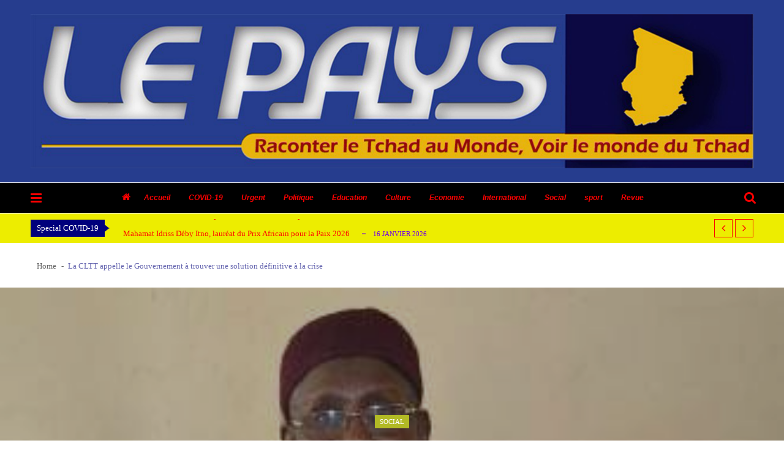

--- FILE ---
content_type: text/html; charset=UTF-8
request_url: https://www.lepaystchad.com/1461/
body_size: 21936
content:
<!doctype html>
<html lang="fr-FR" prefix="og: http://ogp.me/ns#" itemscope itemtype="http://schema.org/WebPage">
<head>
	<meta charset="UTF-8">
	<meta name="viewport" content="width=device-width, initial-scale=1">
	<link rel="profile" href="http://gmpg.org/xfn/11">

	
<!-- Search Engine Optimization by Rank Math - https://s.rankmath.com/home -->
<title>La CLTT appelle le Gouvernement à trouver une solution définitive à la crise - Journal Le Pays | Tchad</title>
<meta name="description" content="La CLTT appelle le Gouvernement à trouver une solution définitive à la crise Le Secrétaire général de la Confédération libre des travailleurs du Tchad (Clt"/>
<meta name="robots" content="index,follow"/>
<link rel="canonical" href="https://www.lepaystchad.com/1461/" />
<meta property="og:locale" content="fr_FR">
<meta property="og:type" content="article">
<meta property="og:title" content="La CLTT appelle le Gouvernement à trouver une solution définitive à la crise - Journal Le Pays | Tchad">
<meta property="og:description" content="La CLTT appelle le Gouvernement à trouver une solution définitive à la crise Le Secrétaire général de la Confédération libre des travailleurs du Tchad (Clt">
<meta property="og:url" content="https://www.lepaystchad.com/1461/">
<meta property="og:site_name" content="Journal Le Pays | Tchad">
<meta property="article:section" content="Social">
<meta property="og:updated_time" content="2019-02-26T21:25:05+00:00">
<meta property="og:image" content="https://www.lepaystchad.com/wp-content/uploads/2016/11/images_BENSEID.jpg">
<meta property="og:image:secure_url" content="https://www.lepaystchad.com/wp-content/uploads/2016/11/images_BENSEID.jpg">
<meta property="og:image:width" content="331">
<meta property="og:image:height" content="260">
<meta property="og:image:alt" content="La CLTT appelle le Gouvernement à trouver une solution définitive à la crise">
<meta property="og:image:type" content="image/jpeg">
<meta name="twitter:card" content="summary_large_image">
<meta name="twitter:title" content="La CLTT appelle le Gouvernement à trouver une solution définitive à la crise - Journal Le Pays | Tchad">
<meta name="twitter:description" content="La CLTT appelle le Gouvernement à trouver une solution définitive à la crise Le Secrétaire général de la Confédération libre des travailleurs du Tchad (Clt">
<meta name="twitter:image" content="https://www.lepaystchad.com/wp-content/uploads/2016/11/images_BENSEID.jpg">
<script type="application/ld+json">[{"@context":"https:\/\/schema.org","@type":"WebSite","@id":"https:\/\/www.lepaystchad.com\/#website","url":"https:\/\/www.lepaystchad.com","name":"lepaystchad","potentialAction":{"@type":"SearchAction","target":"https:\/\/www.lepaystchad.com\/?s={search_term_string}","query-input":"required name=search_term_string"}}]</script>
<!-- /Rank Math WordPress SEO plugin -->

<link rel='dns-prefetch' href='//www.youtube.com' />
<link rel='dns-prefetch' href='//code.jquery.com' />
<link rel='dns-prefetch' href='//maxcdn.bootstrapcdn.com' />
<link rel='dns-prefetch' href='//fonts.googleapis.com' />
<link rel='dns-prefetch' href='//s.w.org' />
<link rel="alternate" type="application/rss+xml" title="Journal Le Pays | Tchad &raquo; Flux" href="https://www.lepaystchad.com/feed/" />
<link rel="alternate" type="application/rss+xml" title="Journal Le Pays | Tchad &raquo; Flux des commentaires" href="https://www.lepaystchad.com/comments/feed/" />
<link rel="alternate" type="application/rss+xml" title="Journal Le Pays | Tchad &raquo; La CLTT appelle le Gouvernement à trouver une solution définitive à la crise Flux des commentaires" href="https://www.lepaystchad.com/1461/feed/" />
		<script type="text/javascript">
			window._wpemojiSettings = {"baseUrl":"https:\/\/s.w.org\/images\/core\/emoji\/11.2.0\/72x72\/","ext":".png","svgUrl":"https:\/\/s.w.org\/images\/core\/emoji\/11.2.0\/svg\/","svgExt":".svg","source":{"concatemoji":"https:\/\/www.lepaystchad.com\/wp-includes\/js\/wp-emoji-release.min.js?ver=5.1.21"}};
			!function(e,a,t){var n,r,o,i=a.createElement("canvas"),p=i.getContext&&i.getContext("2d");function s(e,t){var a=String.fromCharCode;p.clearRect(0,0,i.width,i.height),p.fillText(a.apply(this,e),0,0);e=i.toDataURL();return p.clearRect(0,0,i.width,i.height),p.fillText(a.apply(this,t),0,0),e===i.toDataURL()}function c(e){var t=a.createElement("script");t.src=e,t.defer=t.type="text/javascript",a.getElementsByTagName("head")[0].appendChild(t)}for(o=Array("flag","emoji"),t.supports={everything:!0,everythingExceptFlag:!0},r=0;r<o.length;r++)t.supports[o[r]]=function(e){if(!p||!p.fillText)return!1;switch(p.textBaseline="top",p.font="600 32px Arial",e){case"flag":return s([55356,56826,55356,56819],[55356,56826,8203,55356,56819])?!1:!s([55356,57332,56128,56423,56128,56418,56128,56421,56128,56430,56128,56423,56128,56447],[55356,57332,8203,56128,56423,8203,56128,56418,8203,56128,56421,8203,56128,56430,8203,56128,56423,8203,56128,56447]);case"emoji":return!s([55358,56760,9792,65039],[55358,56760,8203,9792,65039])}return!1}(o[r]),t.supports.everything=t.supports.everything&&t.supports[o[r]],"flag"!==o[r]&&(t.supports.everythingExceptFlag=t.supports.everythingExceptFlag&&t.supports[o[r]]);t.supports.everythingExceptFlag=t.supports.everythingExceptFlag&&!t.supports.flag,t.DOMReady=!1,t.readyCallback=function(){t.DOMReady=!0},t.supports.everything||(n=function(){t.readyCallback()},a.addEventListener?(a.addEventListener("DOMContentLoaded",n,!1),e.addEventListener("load",n,!1)):(e.attachEvent("onload",n),a.attachEvent("onreadystatechange",function(){"complete"===a.readyState&&t.readyCallback()})),(n=t.source||{}).concatemoji?c(n.concatemoji):n.wpemoji&&n.twemoji&&(c(n.twemoji),c(n.wpemoji)))}(window,document,window._wpemojiSettings);
		</script>
		<style type="text/css">
img.wp-smiley,
img.emoji {
	display: inline !important;
	border: none !important;
	box-shadow: none !important;
	height: 1em !important;
	width: 1em !important;
	margin: 0 .07em !important;
	vertical-align: -0.1em !important;
	background: none !important;
	padding: 0 !important;
}
</style>
	<link rel='stylesheet' id='wp-block-library-css'  href='https://www.lepaystchad.com/wp-includes/css/dist/block-library/style.min.css?ver=5.1.21' type='text/css' media='all' />
<link rel='stylesheet' id='dashicons-css'  href='https://www.lepaystchad.com/wp-includes/css/dashicons.min.css?ver=5.1.21' type='text/css' media='all' />
<link rel='stylesheet' id='everest-forms-general-css'  href='https://www.lepaystchad.com/wp-content/plugins/everest-forms/assets/css/everest-forms.css?ver=1.7.0.1' type='text/css' media='all' />
<link rel='stylesheet' id='image-hover-effects-css-css'  href='https://www.lepaystchad.com/wp-content/plugins/mega-addons-for-visual-composer/css/ihover.css?ver=5.1.21' type='text/css' media='all' />
<link rel='stylesheet' id='style-css-css'  href='https://www.lepaystchad.com/wp-content/plugins/mega-addons-for-visual-composer/css/style.css?ver=5.1.21' type='text/css' media='all' />
<link rel='stylesheet' id='font-awesome-latest-css'  href='https://www.lepaystchad.com/wp-content/plugins/mega-addons-for-visual-composer/css/font-awesome/css/font-awesome.css?ver=5.1.21' type='text/css' media='all' />
<link rel='stylesheet' id='md-rebar-css'  href='https://www.lepaystchad.com/wp-content/plugins/rebar/css/style.min.css?ver=1.0.2' type='text/css' media='all' />
<link rel='stylesheet' id='rs-plugin-settings-css'  href='https://www.lepaystchad.com/wp-content/plugins/revslider/public/assets/css/settings.css?ver=5.4.7' type='text/css' media='all' />
<style id='rs-plugin-settings-inline-css' type='text/css'>
#rs-demo-id {}
</style>
<link rel='stylesheet' id='Rich_Web_Photo_Slider-css'  href='https://www.lepaystchad.com/wp-content/plugins/slider-images/Style/Rich-Web-Slider-Widget.css?ver=5.1.21' type='text/css' media='all' />
<link rel='stylesheet' id='fontawesomeSl-css-css'  href='https://www.lepaystchad.com/wp-content/plugins/slider-images/Style/richwebicons.css?ver=5.1.21' type='text/css' media='all' />
<link rel='stylesheet' id='theiaPostSlider-css'  href='https://www.lepaystchad.com/wp-content/plugins/theia-post-slider/css/font-theme.css?ver=2.0.0' type='text/css' media='all' />
<style id='theiaPostSlider-inline-css' type='text/css'>


				.theiaPostSlider_nav.fontTheme ._title,
				.theiaPostSlider_nav.fontTheme ._text {
					line-height: 48px;
				}
	
				.theiaPostSlider_nav.fontTheme ._button,
				.theiaPostSlider_nav.fontTheme ._button svg {
					color: #f08100;
					fill: #f08100;
				}
	
				.theiaPostSlider_nav.fontTheme ._button ._2 span {
					font-size: 48px;
					line-height: 48px;
				}
	
				.theiaPostSlider_nav.fontTheme ._button ._2 svg {
					width: 48px;
				}
	
				.theiaPostSlider_nav.fontTheme ._button:hover,
				.theiaPostSlider_nav.fontTheme ._button:focus,
				.theiaPostSlider_nav.fontTheme ._button:hover svg,
				.theiaPostSlider_nav.fontTheme ._button:focus svg {
					color: #ffa338;
					fill: #ffa338;
				}
	
				.theiaPostSlider_nav.fontTheme ._disabled,				 
                .theiaPostSlider_nav.fontTheme ._disabled svg {
					color: #777777 !important;
					fill: #777777 !important;
				}
			
</style>
<link rel='stylesheet' id='theiaPostSlider-font-css'  href='https://www.lepaystchad.com/wp-content/plugins/theia-post-slider/fonts/style.css?ver=2.0.0' type='text/css' media='all' />
<link rel='stylesheet' id='ufb-custom-select-css-css'  href='https://www.lepaystchad.com/wp-content/plugins/ultimate-form-builder/css/jquery.selectbox.css?ver=1.1.9' type='text/css' media='all' />
<link rel='stylesheet' id='ufb-font-css-css'  href='https://www.lepaystchad.com/wp-content/plugins/ultimate-form-builder/css/font-awesome.min.css?ver=1.1.9' type='text/css' media='all' />
<link rel='stylesheet' id='ufb-jquery-ui-css'  href='//code.jquery.com/ui/1.11.4/themes/smoothness/jquery-ui.css?ver=1.1.9' type='text/css' media='all' />
<link rel='stylesheet' id='ufb-front-css-css'  href='https://www.lepaystchad.com/wp-content/plugins/ultimate-form-builder/css/frontend.css?ver=1.1.9' type='text/css' media='all' />
<link rel='stylesheet' id='ufb-fileuploader-animation-css'  href='https://www.lepaystchad.com/wp-content/plugins/ultimate-form-builder/css/loading-animation.css?ver=5.1.21' type='text/css' media='all' />
<link rel='stylesheet' id='ufb-fileuploader-css'  href='https://www.lepaystchad.com/wp-content/plugins/ultimate-form-builder/css/fileuploader.css?ver=5.1.21' type='text/css' media='all' />
<link rel='stylesheet' id='vmagazine-shortcodes-front-css'  href='https://www.lepaystchad.com/wp-content/plugins/vmagazine-companion/assets/css/shortcodes.css?ver=5.1.21' type='text/css' media='all' />
<link rel='stylesheet' id='wpfcas-font-awesome-css'  href='https://maxcdn.bootstrapcdn.com/font-awesome/4.7.0/css/font-awesome.min.css?ver=1.3.1' type='text/css' media='all' />
<link rel='stylesheet' id='wpfcas_style-css'  href='https://www.lepaystchad.com/wp-content/plugins/wp-featured-content-and-slider/assets/css/featured-content-style.css?ver=1.3.1' type='text/css' media='all' />
<link rel='stylesheet' id='wpfcas_slick_style-css'  href='https://www.lepaystchad.com/wp-content/plugins/wp-featured-content-and-slider/assets/css/slick.css?ver=1.3.1' type='text/css' media='all' />
<link rel='stylesheet' id='reviewer-photoswipe-css'  href='https://www.lepaystchad.com/wp-content/plugins/reviewer/public/assets/css/photoswipe.css?ver=3.19.0' type='text/css' media='all' />
<link rel='stylesheet' id='reviewer-public-css'  href='https://www.lepaystchad.com/wp-content/plugins/reviewer/public/assets/css/reviewer-public.css?ver=3.19.0' type='text/css' media='all' />
<link rel='stylesheet' id='vmagazine-google-fonts-css'  href='//fonts.googleapis.com/css?family=Open+Sans%3A400%2C600%2C700%2C400italic%2C300%7CPoppins%3A300%2C400%2C500%2C600%2C700%7CMontserrat%3A300%2C300i%2C400%2C800%2C800i%7CLato%3A300%2C400%2C700%2C900&#038;ver=5.1.21' type='text/css' media='all' />
<link rel='stylesheet' id='scrollbar-style-css'  href='https://www.lepaystchad.com/wp-content/themes/vmagazine/assets/library/mCustomScrollbar/jquery.mCustomScrollbar.min.css?ver=1.1.2' type='text/css' media='all' />
<link rel='stylesheet' id='elegant-fonts-css'  href='https://www.lepaystchad.com/wp-content/themes/vmagazine/assets/library/elegant_font/HTML-CSS/style.css?ver=1.1.2' type='text/css' media='all' />
<link rel='stylesheet' id='lightslider-style-css'  href='https://www.lepaystchad.com/wp-content/themes/vmagazine/assets/library/lightslider/lightslider.css?ver=1.1.2' type='text/css' media='all' />
<link rel='stylesheet' id='font-awesome-style-css'  href='https://www.lepaystchad.com/wp-content/themes/vmagazine/assets/library/font-awesome/css/font-awesome.min.css?ver=1.1.2' type='text/css' media='all' />
<link rel='stylesheet' id='animate-css-css'  href='https://www.lepaystchad.com/wp-content/themes/vmagazine/assets/css/animate.css?ver=1.1.2' type='text/css' media='all' />
<link rel='stylesheet' id='prettyPhoto-style-css'  href='https://www.lepaystchad.com/wp-content/themes/vmagazine/assets/library/prettyPhoto/css/prettyPhoto.css?ver=1.1.2' type='text/css' media='all' />
<link rel='stylesheet' id='slick-style-css'  href='https://www.lepaystchad.com/wp-content/themes/vmagazine/assets/library/slick/slick.css?ver=1.1.2' type='text/css' media='all' />
<link rel='stylesheet' id='slick-style1-css'  href='https://www.lepaystchad.com/wp-content/themes/vmagazine/assets/library/slick/slick-theme.css?ver=1.1.2' type='text/css' media='all' />
<link rel='stylesheet' id='vmagazine-style-css'  href='https://www.lepaystchad.com/wp-content/themes/vmagazine/style.css?ver=1.1.2' type='text/css' media='all' />
<style id='vmagazine-style-inline-css' type='text/css'>
 body{
            font-family : Verdana;
            font-weight : 400;
            text-decoration : none;
            text-transform : none;
            font-size : 21px;
            line-height : 1.6;
            color : #666;
        } .entry-content h1,h1{
            font-family : Laila;
            font-weight : 300;
            text-decoration : none;
            text-transform : none;
            font-size : 37px;
            line-height : 1.2;
            color : #ff0000;
        } .entry-content h2,h2{
            font-family : Lato;
            font-weight : 700;
            text-decoration : none;
            text-transform : none;
            font-size : 23px;
            line-height : 1.1;
            color : #252525;
        } .entry-content h3,h3,.vmagazine-rec-posts.recent-post-widget .recent-posts-content .recent-post-content a{
            font-family : Lato;
            font-weight : 700;
            text-decoration : none;
            text-transform : none;
            font-size : 22px;
            line-height : 1.1;
            color : #252525;
        } .entry-content h4,.widget-title,h4{
            font-family : Lato;
            font-weight : 700;
            text-decoration : none;
            text-transform : none;
            font-size : 20px;
            line-height : 1.1;
            color : #252525;
        } .entry-content h5,h5{
            font-family : Lato;
            font-weight : 700;
            text-decoration : none;
            text-transform : none;
            font-size : 18px;
            line-height : 1.1;
            color : #252525;
        } .entry-content h6,h6{
            font-family : Lato;
            font-weight : 700;
            text-decoration : none;
            text-transform : none;
            font-size : 16px;
            line-height : 1.1;
            color : #252525;
        }header.header-layout2 nav.main-navigation .nav-wrapper .menu-mmnu-container ul li.menu-item a,
    header.header-layout1 nav.main-navigation .nav-wrapper .menu-mmnu-container ul li.menu-item a, header.header-layout3 nav.main-navigation .nav-wrapper .menu-mmnu-container ul li.menu-item a,
    header.header-layout4 nav.main-navigation .nav-wrapper .menu-mmnu-container ul li.menu-item a{
        font-family : Arial;
        font-style : italic;
        font-weight : 600;
        text-decoration : none;
        text-transform : none;
        font-size : 12px;
        color : #000;
    }

        .vmagazine-loader{
            background-color: #1900ff;
        }
        #loading1 #object,
        #loading2 .object,
        #loading5 .object,
        #loading6 .object,
        #loading7 .object,
        #loading8 .object,
        #loading9 .object,
        #loading10 .object,
        #loading11 .object,
        #loading12 .object-one,
        #loading12 .object-two,
        #loading13 .object,
        #loading14 .object,
        #loading15 .object,
        #loading16 .object,
        #loading17 .object,
        #loading18 .object{
            background-color: #ff0000;
        }
             #loading3 .object,
            #loading4 .object{
            border-color: #ff0000 !important;
        }
            span.cat-links .cat-11{
                    background: #2926c1;
            }
            span.cat-links .cat-2{
                    background: #f2de00;
            }
            span.cat-links .cat-944{
                    background: #e52d6d;
            }
            span.cat-links .cat-127{
                    background: #ff0000;
            }
            span.cat-links .cat-10{
                    background: #e52d6d;
            }
            span.cat-links .cat-8{
                    background: #e0d72c;
            }
            span.cat-links .cat-12{
                    background: #4ea320;
            }
            span.cat-links .cat-16{
                    background: #207ca3;
            }
            span.cat-links .cat-1410{
                    background: #e52d6d;
            }
            span.cat-links .cat-128{
                    background: #e52d6d;
            }
            span.cat-links .cat-9{
                    background: #e0562c;
            }
            span.cat-links .cat-7{
                    background: #e52d6d;
            }
            span.cat-links .cat-2977{
                    background: #e52d6d;
            }
            span.cat-links .cat-3057{
                    background: #e52d6d;
            }
            span.cat-links .cat-129{
                    background: #e52d6d;
            }
            span.cat-links .cat-4{
                    background: #0a3520;
            }
            span.cat-links .cat-13{
                    background: #360c4f;
            }
            span.cat-links .cat-17{
                    background: #050d19;
            }
            span.cat-links .cat-18{
                    background: #14685a;
            }
            span.cat-links .cat-159{
                    background: #e52d6d;
            }
            span.cat-links .cat-15{
                    background: #27e5ac;
            }
            span.cat-links .cat-132{
                    background: #e52d6d;
            }
            span.cat-links .cat-5{
                    background: #b2ba25;
            }
            span.cat-links .cat-1{
                    background: #e5a7bd;
            }
            span.cat-links .cat-14{
                    background: #682e58;
            }
            span.cat-links .cat-130{
                    background: #e52d6d;
            }
            span.cat-links .cat-131{
                    background: #e52d6d;
            }
            span.cat-links .cat-3{
                    background: #5b5400;
            }
            span.cat-links .cat-6{
                    background: #ff0000;
            }
        .mob-search-form,.mobile-navigation{
            background-color: rgb(0, 61, 255);
        }
            .site-footer{
                background-image: url('http://www.lepaystchad.com/wp-content/uploads/2019/02/lpallbg.jpg');
                background-attachment: scroll;
                background-repeat: repeat;
                background-position-y: top;
                background-position-x: left;
        }
        .vmagazine-home-wrapp,.vmagazine-container,
        .boxed-width .vmagazine-main-wrapper,
        .boxed-width header.header-layout3 .site-main-nav-wrapper.menu-fixed-triggered, .boxed-width header .vmagazine-nav-wrapper.menu-fixed-triggered,
        .boxed-width .vmagazine-container,.vmagazine-fullwid-slider .vmagazine-container,
        .vmagazine-fullwid-slider.block_layout_2 .single-post .post-content-wrapper,
        .vmagazine-breadcrumb-wrapper .vmagazine-bread-home,
        .boxed-width .vmagazine-fullwid-slider.block_layout_2 .single-post .post-content-wrapper
        {
                max-width: 1200px;
        }
        .template-two .widget-title span, .template-two .block-title span,
        .template-two .block-header .child-cat-tabs,
        .template-two .vmagazine-mul-cat-tabbed .block-header .multiple-child-cat-tabs,
        .template-two .vmagazine-block-post-slider .block-header .multiple-child-cat-tabs-post-slider,
        .template-two .vmagazine-slider-tab-carousel .slider-cat-tabs-carousel,
        .template-two .vmagazine-slider-tab-carousel .block-header h4.block-title span.title-bg, .template-two .vmagazine-related-wrapper h4.related-title span.title-bg
        {
            background: #ffffff!important;
        }
    .vmagazine-ticker-wrapper .default-layout .vmagazine-ticker-caption span, 
    .vmagazine-ticker-wrapper .layout-two .vmagazine-ticker-caption span,
    header.header-layout4 nav.main-navigation .nav-wrapper .menu-mmnu-container ul li.menu-item a:hover,
    a.scrollup,a.scrollup:hover,.widget .tagcloud a:hover,span.cat-links a,.entry-footer .edit-link a.post-edit-link,
    .template-three .widget-title:before, .template-three .block-title:before,.template-three .widget-title span, .template-three .block-title span,.widget-title:after, .block-title:after,
    .template-four .widget-title span, .template-four .block-title span, .template-four .vmagazine-container #primary.vmagazine-content .vmagazine-related-wrapper h4.related-title span.title-bg, .template-four .comment-respond h4.comment-reply-title span, .template-four .vmagazine-container #primary.vmagazine-content .post-review-wrapper h4.section-title span,.template-five .widget-title:before, .template-five .block-title:before,
    .template-five .widget-title span, .template-five .block-title span,.vmagazine-archive-layout2 .vmagazine-container main.site-main article .archive-post .entry-content a.vmagazine-archive-more, .vmagazine-archive-layout2 .vmagazine-container main.site-main article .archive-post .entry-content a.vmagazine-archive-more, .vmagazine-archive-layout2 .vmagazine-container main.site-main article .archive-post .entry-content a.vmagazine-archive-more,.vmagazine-container #primary.vmagazine-content .vmagazine-related-wrapper h4.related-title:after, .vmagazine-container #primary.vmagazine-content .post-review-wrapper .section-title:after, .vmagazine-container #primary.vmagazine-content .comment-respond .comment-reply-title:after,
    .vmagazine-container #primary.vmagazine-content .comment-respond .comment-form .form-submit input.submit,.widget .custom-html-widget .tnp-field-button input.tnp-button,.woocommerce-page .vmagazine-container.sidebar-shop .widget_price_filter .ui-slider .ui-slider-range,.woocommerce-page .vmagazine-container.sidebar-shop ul.products li.product .product-img-wrap a.button,.woocommerce-page .vmagazine-container.sidebar-shop ul.products li.product .onsale, .sidebar-shop .sale span.onsale,.woocommerce #respond input#submit.alt, .woocommerce a.button.alt, .woocommerce button.button.alt, .woocommerce input.button.alt,.woocommerce #respond input#submit.alt:hover, .woocommerce a.button.alt:hover, .woocommerce button.button.alt:hover, .woocommerce input.button.alt:hover,.woocommerce #respond input#submit, .woocommerce a.button, .woocommerce button.button, .woocommerce input.button,.woocommerce #respond input#submit:hover, .woocommerce a.button:hover, .woocommerce button.button:hover, .woocommerce input.button:hover,header ul.site-header-cart li span.count,
    header ul.site-header-cart li.cart-items .widget_shopping_cart p.woocommerce-mini-cart__buttons a.button:hover,
    .widget .tagcloud a:hover, .top-footer-wrap .vmagazine-container .widget.widget_tag_cloud .tagcloud a:hover,
    header.header-layout3 .site-main-nav-wrapper .top-right .vmagazine-search-form-primary form.search-form label:before,
    .vmagazine-archive-layout1 .vmagazine-container #primary article .archive-wrapper .entry-content a.vmagazine-archive-more,
    .vmagazine-container #primary.vmagazine-content .entry-content nav.post-navigation .nav-links a:hover:before,
    .vmagazine-archive-layout4 .vmagazine-container #primary article .entry-content a.vmagazine-archive-more,
    header.header-layout2 .logo-ad-wrapper .middle-search form.search-form:after,
    .ap_toggle .ap_toggle_title,.ap_tagline_box.ap-bg-box,.ap-team .member-social-group a, .horizontal .ap_tab_group .tab-title.active, .horizontal .ap_tab_group .tab-title.hover, .vertical .ap_tab_group .tab-title.active, .vertical .ap_tab_group .tab-title.hover,
    .template-three .vmagazine-container #primary.vmagazine-content .post-review-wrapper h4.section-title span, .template-three .vmagazine-container #primary.vmagazine-content .vmagazine-related-wrapper h4.related-title span, .template-three .vmagazine-container #primary.vmagazine-content .comment-respond h4.comment-reply-title span, .template-three .vmagazine-container #primary.vmagazine-content .post-review-wrapper h4.section-title span.title-bg,
    .template-three .vmagazine-container #primary.vmagazine-content .post-review-wrapper h4.section-title:before, .template-three .vmagazine-container #primary.vmagazine-content .vmagazine-related-wrapper h4.related-title:before, .template-three .vmagazine-container #primary.vmagazine-content .comment-respond h4.comment-reply-title:before, .template-three .vmagazine-container #primary.vmagazine-content .post-review-wrapper h4.section-title:before,
    .vmagazine-container #primary.vmagazine-content .post-password-form input[type='submit'],
    .woocommerce .cart .button, .woocommerce .cart input.button,
    .dot_1,.vmagazine-grid-list.list #loading-grid .dot_1,
    span.view-all a:hover,.block-post-wrapper.block_layout_3 .view-all a:hover,
    .vmagazine-post-col.block_layout_1 span.view-all a:hover,
    .vmagazine-mul-cat.block-post-wrapper.layout-two .block-content-wrapper .right-posts-wrapper .view-all a:hover,
    .block-post-wrapper.list .gl-posts a.vm-ajax-load-more:hover, .block-post-wrapper.grid-two .gl-posts a.vm-ajax-load-more:hover,
    .vmagazine-cat-slider.block-post-wrapper.block_layout_1 .content-wrapper-featured-slider .lSSlideWrapper li.single-post .post-caption p span.read-more a,.template-five .vmagazine-container #primary.vmagazine-content .comment-respond .comment-reply-title span.title-bg,
    .template-three .vmagazine-container #primary.vmagazine-content .vmagazine-author-metabox h4.box-title span.title-bg,
    .template-three .vmagazine-container #primary.vmagazine-content .vmagazine-author-metabox h4.box-title:before,
    .vmagazine-container #primary.vmagazine-content .vmagazine-author-metabox .box-title:after,
    .template-five .vmagazine-container #primary.vmagazine-content .vmagazine-related-wrapper h4.related-title span.title-bg,
    .template-five .vmagazine-container #primary.vmagazine-content .vmagazine-author-metabox .box-title span.title-bg,
    .middle-search .block-loader .dot_1,.no-results.not-found form.search-form input.search-submit,
    .widget_vmagazine_categories_tabbed .vmagazine-tabbed-wrapper ul#vmagazine-widget-tabbed li.active a, .widget_vmagazine_categories_tabbed .vmagazine-tabbed-wrapper ul#vmagazine-widget-tabbed li a:hover,
    .vmagazine-container #primary .entry-content .post-tag .tags-links a,
    .vmagazine-cat-slider.block-post-wrapper.block_layout_1 .lSSlideWrapper .lSAction > a:hover,
    .related-content-wrapper a.vmagazine-related-more,
    .vmagazine-container #primary .post-review-wrapper .review-inner-wrap .percent-review-wrapper .percent-rating-bar-wrap div, .vmagazine-container #primary .post-review-wrapper .review-inner-wrap .points-review-wrapper .percent-rating-bar-wrap div,
    .vmagazine-fullwid-slider.block_layout_1 .slick-slider .post-content-wrapper h3.extra-large-font a:hover,
    .vmagazine-post-carousel.block_layout_2 .block-carousel .single-post:hover .post-caption h3.large-font a,
    .vmagazine-container #primary .comment-respond .comment-reply-title:after,
    .template-five .vmagazine-container #primary .vmagazine-author-metabox .box-title span.title-bg, .template-five .vmagazine-container #primary .vmagazine-related-wrapper h4.related-title span.title-bg, .template-five .vmagazine-container #primary .post-review-wrapper .section-title span.title-bg, .template-five .vmagazine-container #primary .comment-respond .comment-reply-title span.title-bg,.vmagazine-post-carousel .block-carousel button.slick-arrow:hover,.vmagazine-block-post-slider .block-content-wrapper .block-post-slider-wrapper button.slick-arrow:hover,.vmagazine-timeline-post .timeline-post-wrapper .single-post .post-date .blog-date-inner span.posted-day,
    .vmagazine-slider-tab-carousel .block-content-wrapper-carousel button.slick-arrow:hover,.slider-tab-wrapper .block-post-wrapper.block_layout_1 .block-content-wrapper .tab-cat-slider.slick-slider .slick-dots li button:before,.widget.widget_vmagazine_video_player .vmagazine-yt-player .vmagazine-video-holder .video-thumbs .video-controls,
    .vmagazine-mul-cat-tabbed .block-header .multiple-child-cat-tabs .vmagazine-tabbed-links li.active a, .vmagazine-mul-cat-tabbed .block-header .multiple-child-cat-tabs .vmagazine-tabbed-links li a:hover,
    .vmagazine-mul-cat.block-post-wrapper.layout-two .block-header .child-cat-tabs .vmagazine-tab-links li.active a, .vmagazine-mul-cat.block-post-wrapper.layout-two .block-header .child-cat-tabs .vmagazine-tab-links li a:hover,
    .vmagazine-block-post-slider .block-header .multiple-child-cat-tabs-post-slider .vmagazine-tabbed-post-slider li.active a, .vmagazine-block-post-slider .block-header .multiple-child-cat-tabs-post-slider .vmagazine-tabbed-post-slider li a:hover,
    .vmagazine-slider-tab-carousel .slider-cat-tabs-carousel .slider-tab-links-carousel li.active a, .vmagazine-slider-tab-carousel .slider-cat-tabs-carousel .slider-tab-links-carousel li a:hover,
    .vmagazine-mul-cat.layout-one .block-header .child-cat-tabs .vmagazine-tab-links li.active a, .vmagazine-mul-cat.layout-one .block-header .child-cat-tabs .vmagazine-tab-links li a:hover
    {
        background: #00007c;
    }
    a:hover,.vmagazine-ticker-wrapper .layout-two .ticker-tags ul li a:hover,
    header.header-layout2 nav.main-navigation .nav-wrapper .index-icon a:hover, header.header-layout1 nav.main-navigation .nav-wrapper .index-icon a:hover, header.header-layout3 nav.main-navigation .nav-wrapper .index-icon a:hover, header.header-layout4 nav.main-navigation .nav-wrapper .index-icon a:hover,
    .widget.widget_categories ul li,.widget.widget_categories ul li a:hover,footer .buttom-footer.footer_one .footer-credit .footer-social ul.social li a:hover,header.header-layout4 .logo-wrapper-section .vmagazine-container .social-icons ul.social li a:hover,header.header-layout2 nav.main-navigation .nav-wrapper .menu-mmnu-container ul li.menu-item .sub-menu li a:hover, header.header-layout1 nav.main-navigation .nav-wrapper .menu-mmnu-container ul li.menu-item .sub-menu li a:hover, header.header-layout3 nav.main-navigation .nav-wrapper .menu-mmnu-container ul li.menu-item .sub-menu li a:hover, header.header-layout4 nav.main-navigation .nav-wrapper .menu-mmnu-container ul li.menu-item .sub-menu li a:hover,header.header-layout2 nav.main-navigation .nav-wrapper .menu-mmnu-container ul li.menu-item .sub-menu.mega-sub-menu .ap-mega-menu-con-wrap .cat-con-section .menu-post-block h3 a:hover, header.header-layout1 nav.main-navigation .nav-wrapper .menu-mmnu-container ul li.menu-item .sub-menu.mega-sub-menu .ap-mega-menu-con-wrap .cat-con-section .menu-post-block h3 a:hover, header.header-layout3 nav.main-navigation .nav-wrapper .menu-mmnu-container ul li.menu-item .sub-menu.mega-sub-menu .ap-mega-menu-con-wrap .cat-con-section .menu-post-block h3 a:hover, header.header-layout4 nav.main-navigation .nav-wrapper .menu-mmnu-container ul li.menu-item .sub-menu.mega-sub-menu .ap-mega-menu-con-wrap .cat-con-section .menu-post-block h3 a:hover,.vmagazine-breadcrumb-wrapper .vmagazine-bread-home span.current,.vmagazine-container .vmagazine-sidebar .widget.widget_archive ul li,.vmagazine-container .vmagazine-sidebar .widget.widget_archive ul li a:hover,
    .vmagazine-container .vmagazine-sidebar .widget.widget_nav_menu .menu-main-menu-container ul li a:hover, .vmagazine-container .vmagazine-sidebar .widget.widget_rss ul li a:hover, .vmagazine-container .vmagazine-sidebar .widget.widget_recent_entries ul li a:hover, .vmagazine-container .vmagazine-sidebar .widget.widget_meta ul li a:hover, .vmagazine-container .vmagazine-sidebar .widget.widget_pages ul li a:hover,.site-footer .footer-widgets .widget_vmagazine_info .footer_info_wrap .info_wrap div span:first-of-type,
    .vmagazine-container #primary.vmagazine-content .entry-content nav.post-navigation .nav-links a:hover p,
    .vmagazine-container #primary.vmagazine-content .post-review-wrapper .review-inner-wrap .summary-wrapper .total-reivew-wrapper span.stars-count,.vmagazine-container #primary.vmagazine-content .post-review-wrapper .review-inner-wrap .stars-review-wrapper .review-featured-wrap span.stars-count span.star-value,header.header-layout1 .vmagazine-top-header .top-menu ul li a:hover, header.header-layout3 .vmagazine-top-header .top-menu ul li a:hover,header.header-layout1 .vmagazine-top-header .top-left ul.social li a:hover, header.header-layout3 .vmagazine-top-header .top-right ul.social li a:hover,header.header-layout1 nav.main-navigation .nav-wrapper .menu-mmnu-container ul li.menu-item a:hover, header.header-layout3 nav.main-navigation .nav-wrapper .menu-mmnu-container ul li.menu-item a:hover,header.header-layout2 nav.main-navigation .nav-wrapper .menu-mmnu-container ul li.menu-item .sub-menu li.menu-item.menu-item-has-children:hover:after, header.header-layout1 nav.main-navigation .nav-wrapper .menu-mmnu-container ul li.menu-item .sub-menu li.menu-item.menu-item-has-children:hover:after, header.header-layout3 nav.main-navigation .nav-wrapper .menu-mmnu-container ul li.menu-item .sub-menu li.menu-item.menu-item-has-children:hover:after, header.header-layout4 nav.main-navigation .nav-wrapper .menu-mmnu-container ul li.menu-item .sub-menu li.menu-item.menu-item-has-children:hover:after,header.header-layout2 nav.main-navigation .nav-wrapper .menu-mmnu-container ul li.menu-item .sub-menu li .menu-post-block:hover a, header.header-layout1 nav.main-navigation .nav-wrapper .menu-mmnu-container ul li.menu-item .sub-menu li .menu-post-block:hover a, header.header-layout3 nav.main-navigation .nav-wrapper .menu-mmnu-container ul li.menu-item .sub-menu li .menu-post-block:hover a, header.header-layout4 nav.main-navigation .nav-wrapper .menu-mmnu-container ul li.menu-item .sub-menu li .menu-post-block:hover a,header.header-layout2 nav.main-navigation .nav-wrapper .menu-mmnu-container ul li.menu-item:hover a,.woocommerce-page .vmagazine-container.sidebar-shop ul.products li.product:hover a.woocommerce-LoopProduct-link h2,.woocommerce-page .vmagazine-container.sidebar-shop ul.products span.price,.woocommerce-page .vmagazine-container.sidebar-shop .vmagazine-sidebar .widget_product_categories .product-categories li,.woocommerce-page .vmagazine-container.sidebar-shop .vmagazine-sidebar .widget_product_categories .product-categories li a:hover,.woocommerce-page .vmagazine-container.sidebar-shop .widget_top_rated_products ul.product_list_widget li ins span.woocommerce-Price-amount, .woocommerce-page .vmagazine-container.sidebar-shop .widget_recent_reviews ul.product_list_widget li ins span.woocommerce-Price-amount,.woocommerce-page .vmagazine-container.sidebar-shop .widget_top_rated_products ul.product_list_widget li:hover a, .woocommerce-page .vmagazine-container.sidebar-shop .widget_recent_reviews ul.product_list_widget li:hover a,.woocommerce div.product p.price, .woocommerce div.product span.price,.comment-form-rating p.stars,header ul.site-header-cart li.cart-items .widget_shopping_cart p.woocommerce-mini-cart__buttons a.button,footer .buttom-footer.footer_one .footer-btm-wrap .vmagazine-btm-ftr .footer-nav ul li a:hover,
    .vmagazine-container .vmagazine-sidebar .widget.widget_nav_menu ul li, .vmagazine-container .vmagazine-sidebar .widget.widget_rss ul li, .vmagazine-container .vmagazine-sidebar .widget.widget_recent_entries ul li, .vmagazine-container .vmagazine-sidebar .widget.widget_recent_comments ul li, .vmagazine-container .vmagazine-sidebar .widget.widget_meta ul li, .vmagazine-container .vmagazine-sidebar .widget.widget_pages ul li, .top-footer-wrap .vmagazine-container .widget.widget_meta ul li, .top-footer-wrap .vmagazine-container .widget.widget_pages ul li, .top-footer-wrap .vmagazine-container .widget.widget_recent_comments ul li, .top-footer-wrap .vmagazine-container .widget.widget_recent_entries ul li, .top-footer-wrap .vmagazine-container .widget.widget_rss ul li, .top-footer-wrap .vmagazine-container .widget.widget_nav_menu ul li, .top-footer-wrap .vmagazine-container .widget.widget_archive ul li,
    .vmagazine-container .vmagazine-sidebar .widget.widget_nav_menu ul li a:hover, .vmagazine-container .vmagazine-sidebar .widget.widget_rss ul li a:hover, .vmagazine-container .vmagazine-sidebar .widget.widget_recent_entries ul li a:hover, .vmagazine-container .vmagazine-sidebar .widget.widget_meta ul li a:hover, .vmagazine-container .vmagazine-sidebar .widget.widget_pages ul li a:hover, .top-footer-wrap .vmagazine-container .widget_pages ul li a:hover, .top-footer-wrap .vmagazine-container .widget.widget_meta ul li a:hover, .top-footer-wrap .vmagazine-container .widget.widget_pages ul li a:hover, .top-footer-wrap .vmagazine-container .widget.widget_recent_comments ul li a:hover, .top-footer-wrap .vmagazine-container .widget.widget_recent_entries ul li a:hover, .top-footer-wrap .vmagazine-container .widget.widget_rss ul li a:hover, .top-footer-wrap .vmagazine-container .widget.widget_nav_menu ul li a:hover, .top-footer-wrap .vmagazine-container .widget.widget_archive ul li a:hover,
    .vmagazine-archive-layout2 .vmagazine-container main.site-main article .archive-post .entry-content a.vmagazine-archive-more:hover, .vmagazine-archive-layout2 .vmagazine-container main.site-main article .archive-post .entry-content a.vmagazine-archive-more:hover, .vmagazine-archive-layout2 .vmagazine-container main.site-main article .archive-post .entry-content a.vmagazine-archive-more:hover,
    .vmagazine-archive-layout1 .vmagazine-container #primary article .archive-wrapper .entry-content a.vmagazine-archive-more:hover,
    .vmagazine-container #primary.vmagazine-content .post-password-form input[type='submit']:hover,
    .vmagazine-archive-layout4 .vmagazine-container #primary article .entry-content a.vmagazine-archive-more:hover,
    .vmagazine-container #primary .entry-content .post-tag .tags-links a:hover,
    .vmagazine-archive-layout2 .vmagazine-container main.site-main article .archive-post .entry-content a.vmagazine-archive-more:hover:after,
    .vmagazine-slider-tab-carousel .block-content-wrapper-carousel .single-post:hover .post-caption h3,
    .woocommerce-page .vmagazine-container.sidebar-shop .widget_top_rated_products ul.product_list_widget li:hover a,
    .woocommerce-page .vmagazine-container.sidebar-shop .widget_recently_viewed_products ul.product_list_widget li:hover a,
    .woocommerce-page .vmagazine-container.sidebar-shop .widget_products ul.product_list_widget li:hover a,
    .woocommerce-page .vmagazine-container.sidebar-shop .widget_recent_reviews ul.product_list_widget li:hover a,
    .related-content-wrapper a.vmagazine-related-more:hover,
    .vmagazine-block-post-slider .block-content-wrapper .block-post-slider-wrapper .slider-item-wrapper .slider-bigthumb:hover .post-captions h3.large-font a, .vmagazine-block-post-slider .block-content-wrapper .block-post-slider-wrapper .small-thumbs-wrapper .small-thumbs-inner .slider-smallthumb:hover .post-captions h3.large-font a,.vmagazine-post-carousel .block-carousel .single-post:hover .post-caption h3.large-font a
    {
        color: #00007c;
    }
    .lSSlideOuter .lSPager.lSpg > li:hover a, .lSSlideOuter .lSPager.lSpg > li a:hover, .lSSlideOuter .lSPager.lSpg > li.active a,
    .widget.widget_vmagazine_video_player .vmagazine-yt-player .vmagazine-video-holder .video-thumbs .mCS-dark.mCSB_scrollTools .mCSB_dragger .mCSB_dragger_bar
    {
        background-color: #00007c;
    }
    .widget .tagcloud a:hover,.vmagazine-container .vmagazine-sidebar .widget.widget_search form.search-form input.search-field:focus,.site-footer .footer-widgets .widget .tagcloud a:hover,header ul.site-header-cart li.cart-items .widget_shopping_cart p.woocommerce-mini-cart__buttons a.button,.widget .tagcloud a:hover, .top-footer-wrap .vmagazine-container .widget.widget_tag_cloud .tagcloud a:hover,
    .vmagazine-container #primary.vmagazine-content .entry-content nav.post-navigation .nav-links a:hover:before,
    .vmagazine-archive-layout2 .vmagazine-container main.site-main article .archive-post .entry-content a.vmagazine-archive-more, .vmagazine-archive-layout2 .vmagazine-container main.site-main article .archive-post .entry-content a.vmagazine-archive-more, .vmagazine-archive-layout2 .vmagazine-container main.site-main article .archive-post .entry-content a.vmagazine-archive-more,
    .ap_toggle,.ap_tagline_box.ap-all-border-box,.ap_tagline_box.ap-left-border-box,
    .vmagazine-archive-layout4 .vmagazine-container #primary article .entry-content a.vmagazine-archive-more,
    .vmagazine-archive-layout1 .vmagazine-container #primary article .archive-wrapper .entry-content a.vmagazine-archive-more,
    .vmagazine-container #primary.vmagazine-content .post-password-form input[type='submit'],
    .vmagazine-container #primary.vmagazine-content .post-password-form input[type='submit']:hover,
    .vmagazine-archive-layout2 .vmagazine-container main.site-main article.sticky .archive-post,
    .woocommerce-info,span.view-all a:hover,.vmagazine-post-col.block_layout_1 span.view-all a:hover,
    header.header-layout4 .logo-wrapper-section .vmagazine-container .vmagazine-search-form-primary form.search-form input.search-field:focus,
    .block-post-wrapper.block_layout_3 .view-all a:hover,
    .vmagazine-mul-cat.block-post-wrapper.layout-two .block-content-wrapper .right-posts-wrapper .view-all a:hover,
    .block-post-wrapper.list .gl-posts a.vm-ajax-load-more:hover, .block-post-wrapper.grid-two .gl-posts a.vm-ajax-load-more:hover,
    .vmagazine-cat-slider.block-post-wrapper.block_layout_1 .content-wrapper-featured-slider .lSSlideWrapper li.single-post .post-caption p span.read-more a,
    .no-results.not-found form.search-form input.search-submit,
    .vmagazine-container #primary .entry-content .post-tag .tags-links a,
    .related-content-wrapper a.vmagazine-related-more
    {
        border-color: #00007c;
    }
    .vmagazine-container .vmagazine-sidebar .widget.widget_recent_comments ul li span.comment-author-link,
    .vmagazine-container .vmagazine-sidebar .widget.widget_rss ul li a,.woocommerce-page .vmagazine-container.sidebar-shop .widget_recent_reviews ul.product_list_widget li .reviewer,
    .vmagazine-breadcrumb-wrapper .vmagazine-bread-home li.current
    {
        color: rgba(0,0,124,0.6);
    }
    .vmagazine-container .vmagazine-sidebar .widget.widget_search form.search-form input.search-field:hover
    {
        border-color: rgba(0,0,124,0.3);
    }
    .lSSlideOuter .lSPager.lSpg > li a
    {
        background-color: rgba(0,0,124,0.3);
    }
    .template-two .widget-title:before, .template-two .block-title:before,
    .template-two .vmagazine-container #primary.vmagazine-content .comment-respond h4.comment-reply-title:before, .template-two .vmagazine-container #primary.vmagazine-content .vmagazine-related-wrapper h4.related-title:before, .template-two .vmagazine-container #primary.vmagazine-content .post-review-wrapper .section-title:before,
    .template-two .vmagazine-container #primary.vmagazine-content .vmagazine-author-metabox h4.box-title:before{
        background: rgba(0,0,124,0.2);
    }
    .template-three .widget-title span:after, .template-three .block-title span:after,
    .template-three .vmagazine-container #primary.vmagazine-content .post-review-wrapper h4.section-title span:after, .template-three .vmagazine-container #primary.vmagazine-content .vmagazine-related-wrapper h4.related-title span:after, .template-three .vmagazine-container #primary.vmagazine-content .comment-respond h4.comment-reply-title span:after, .template-three .vmagazine-container #primary.vmagazine-content .post-review-wrapper h4.section-title span.title-bg:after,
    .template-three .vmagazine-container #primary.vmagazine-content .vmagazine-author-metabox h4.box-title span.title-bg:after,
    .vmagazine-ticker-wrapper .default-layout .vmagazine-ticker-caption span:before, .vmagazine-ticker-wrapper .layout-two .vmagazine-ticker-caption span:before
    {
        border-color: transparent transparent transparent #00007c;
    }
    .vmagazine-rec-posts.recent-post-widget .recent-posts-content .recent-post-content span a:hover{
        color: rgba(0,0,124,0.6);
    }
    header.header-layout3 .site-main-nav-wrapper .top-right .vmagazine-search-form-primary{
        border-top: solid 2px #00007c;
    }
    .template-four .widget-title span:after, .template-four .block-title span:after, .template-four .vmagazine-container #primary.vmagazine-content .vmagazine-related-wrapper h4.related-title span.title-bg:after, .template-four .comment-respond h4.comment-reply-title span:after, .template-four .vmagazine-container #primary.vmagazine-content .post-review-wrapper h4.section-title span:after
    {
        border-color: #00007c transparent transparent transparent;
    }
    .vmagazine-post-carousel .block-carousel .slick-dots li button::before, .vmagazine-post-carousel .block-carousel li.slick-active button:before,
    .vmagazine-block-post-slider .block-content-wrapper .block-post-slider-wrapper .slick-dots li button::before, .vmagazine-block-post-slider .block-content-wrapper .block-post-slider-wrapper li.slick-active button:before,.vmagazine-slider-tab-carousel .block-content-wrapper-carousel .slick-dots li button::before, .vmagazine-slider-tab-carousel .block-content-wrapper-carousel .slick-dots li.slick-active button::before
    {
        background: rgba(0,0,124,0.6);
    }
    .slider-tab-wrapper .block-post-wrapper.block_layout_1 .block-content-wrapper .tab-cat-slider.slick-slider .slick-active.slick-center .post-thumb .image-overlay
    {
        background: rgba(0,0,124,0.4);
    }
    .vmagazine-post-carousel .block-carousel ul.slick-dots:before,.vmagazine-block-post-slider .block-content-wrapper .block-post-slider-wrapper ul.slick-dots:before,.vmagazine-block-post-slider .block-content-wrapper .block-post-slider-wrapper ul.slick-dots:after,.vmagazine-post-carousel .block-carousel ul.slick-dots:after,.vmagazine-slider-tab-carousel .block-content-wrapper-carousel ul.slick-dots:before,.vmagazine-slider-tab-carousel .block-content-wrapper-carousel ul.slick-dots:after
    {
        background: rgba(0,0,124,0.4);
    }
    .site-main-nav-wrapper, header.header-layout2 .vmagazine-nav-wrapper,
    header.header-layout1 .vmagazine-nav-wrapper, 
    header.header-layout3 .site-main-nav-wrapper,
    .boxed-width header.header-layout3 .site-main-nav-wrapper, 
    .site-main-nav-wrapper,
    header.header-layout4 nav.main-navigation .nav-wrapper,
    .vmagazine-mob-outer
    {
        background: #000000;
    }
    header.header-layout4 nav.main-navigation .nav-wrapper{
        border-bottom: none;
    }
    header.header-layout4 nav.main-navigation .nav-wrapper .menu-mmnu-container ul li.menu-item a,
    .main-navigation i,.site-header-cart i,
    header.header-layout2 nav.main-navigation .nav-wrapper .menu-mmnu-container ul li.menu-item a,
    .sidebar-icon i,.search-toggle i,
    header.header-layout3 nav.main-navigation .nav-wrapper .menu-mmnu-container ul li.menu-item a,
    header.header-layout1 nav.main-navigation .nav-wrapper .menu-mmnu-container ul li.menu-item a,
    header.header-layout2 .vmagazine-nav-wrapper.menu-fixed-triggered nav.main-navigation .nav-wrapper, 
    header.header-layout2 .vmagazine-nav-wrapper.menu-fixed-triggered nav.main-navigation .nav-wrapper .menu-mmnu-container ul li.menu-item a,
    vmagazine-mobile-nav-wrapp i
    
    {
        color: #ff0000;
    }
    header.header-layout2 nav.main-navigation .nav-wrapper .menu-mmnu-container ul li.menu-item a:after,
    header.header-layout2 .vmagazine-nav-wrapper.menu-fixed-triggered nav.main-navigation .nav-wrapper .menu-mmnu-container ul > li.menu-item a::after,
    .vmagazine-mobile-nav-wrapp .nav-toggle span:before, .vmagazine-mobile-nav-wrapp .nav-toggle span:after,
    .vmagazine-mobile-nav-wrapp .nav-toggle span
    {
        background: #ff0000;
    }
    header.header-layout1 .vmagazine-top-header, 
    header.header-layout3 .vmagazine-top-header, 
    header.header-layout4 .vmagazine-top-header
    {
        background: #00007c; 
    }
    header.header-layout1 .vmagazine-top-header .vmagazine-search-form-primary form input.search-field, header.header-layout3 .vmagazine-top-header .vmagazine-search-form-primary form input.search-field,header.header-layout1 .vmagazine-top-header .vmagazine-search-form-primary form.search-form:after, header.header-layout3 .vmagazine-top-header .vmagazine-search-form-primary form.search-form:after
    {
        color: #dd3333;
    }
    header.header-layout1 .vmagazine-top-header .vmagazine-search-form-primary:before{
        background: rgba(221,51,51,0.5);
    }
    header.header-layout1 .vmagazine-top-header .vmagazine-search-form-primary form input.search-field::-moz-placeholder 
    {
        color: #dd3333;
    }
    header.header-layout1 .vmagazine-top-header .vmagazine-search-form-primary form input.search-field::placeholder{
        color: #dd3333;
    }
    header.header-layout1 .vmagazine-top-header .vmagazine-search-form-primary form input.search-field::-webkit-input-placeholder{
        color: #dd3333;
    }
    header.header-layout1 .vmagazine-top-header .vmagazine-search-form-primary form input.search-field::-ms-input-placeholder{
        color: #dd3333;
    }
    header.header-layout3 .vmagazine-top-header .vmagazine-search-form-primary form input.search-field::-moz-placeholder{
        color: #dd3333;
    }
    header.header-layout3 .vmagazine-top-header .vmagazine-search-form-primary form input.search-field::placeholder{
        color: #dd3333;
    }
    header.header-layout3 .vmagazine-top-header .vmagazine-search-form-primary form input.search-field::-webkit-input-placeholder{
        color: #dd3333;
    }
    header.header-layout3 .vmagazine-top-header .vmagazine-search-form-primary form input.search-field::-ms-input-placeholder
    {
        color: #dd3333;
    }
    header.header-layout2 nav.main-navigation .nav-wrapper .menu-mmnu-container ul li.menu-item .sub-menu.mega-sub-menu .ap-mega-menu-cat-wrap, 
    header.header-layout1 nav.main-navigation .nav-wrapper .menu-mmnu-container ul li.menu-item .sub-menu.mega-sub-menu .ap-mega-menu-cat-wrap, 
    header.header-layout3 nav.main-navigation .nav-wrapper .menu-mmnu-container ul li.menu-item .sub-menu.mega-sub-menu .ap-mega-menu-cat-wrap, 
    header.header-layout4 nav.main-navigation .nav-wrapper .menu-mmnu-container ul li.menu-item .sub-menu.mega-sub-menu .ap-mega-menu-cat-wrap
    {
       background: #f6f6f6;  
    }
    .site-header .logo-wrapper,
    .site-header .logo-ad-wrapper,
    .site-header .logo-wrapper-section,
    header.header-layout4 .logo-wrapper-section .vmagazine-container .social-icons,
    header.header-layout4 .logo-wrapper-section .vmagazine-container .header-search-wrapper .vmagazine-search-form-primary,
    header.header-layout4 .logo-wrapper-section .vmagazine-container .vmagazine-search-form-primary form.search-form input.search-field,
    header.header-layout1 .logo-ad-wrapper, header.header-layout3 .logo-ad-wrapper,
    header.header-layout2 .logo-ad-wrapper .middle-search input.search-field
    {
        background: #263d8e;
    }
    .site-header .logo-wrapper,
    .site-header .logo-ad-wrapper,
    .site-header .logo-wrapper-section,
    header.header-layout2 .logo-ad-wrapper .middle-search input.search-field,
    header.header-layout4 .logo-wrapper-section .vmagazine-container .social-icons ul.social li a,
    header.header-layout4 .logo-wrapper-section .vmagazine-container .header-search-wrapper .search-close,
    header.header-layout4 .logo-wrapper-section .vmagazine-container .search-toggle i
    {
        color: #ffffff;
    }
    header.header-layout2 .logo-ad-wrapper .middle-search input.search-field::placeholder
    {
        color: #ffffff !important; 
    }
    header.header-layout2 .logo-ad-wrapper .middle-search input.search-field::-webkit-input-placeholder
    {
        color: #ffffff !important; 
    }
    header.header-layout2 .logo-ad-wrapper .middle-search input.search-field::-ms-input-placeholder
    {
        color: #ffffff !important; 
    }
    header.header-layout2 .logo-ad-wrapper .middle-search input.search-field::-moz-placeholder
    {
        color: #ffffff !important; 
    }
    .vmagazine-ticker-wrapper{
        background: #eded00; 
    }
    .vmagazine-ticker-wrapper .default-layout .vmagazine-ticker-caption, .vmagazine-ticker-wrapper .layout-two .vmagazine-ticker-caption
    {
        color: #ffffff;
    }
    .ticker-wrapp ul li a{
        color: #ff0000;
    }
    .vmagazine-ticker-wrapper .default-layout .lSSlideOuter .lSSlideWrapper .lSSlide .single-news .date, .vmagazine-ticker-wrapper .default-layout .lSSlideOuter .lSSlideWrapper .lslide .single-news .date, .vmagazine-ticker-wrapper .layout-two .lSSlideOuter .lSSlideWrapper .lSSlide .single-news .date, .vmagazine-ticker-wrapper .layout-two .lSSlideOuter .lSSlideWrapper .lslide .single-news .date
    {
        color: #7100e2;
    }
    .vmagazine-ticker-wrapper .default-layout .lSSlideOuter .lSSlideWrapper .lSSlide .single-news .date:before, .vmagazine-ticker-wrapper .default-layout .lSSlideOuter .lSSlideWrapper .lslide .single-news .date:before, .vmagazine-ticker-wrapper .layout-two .lSSlideOuter .lSSlideWrapper .lSSlide .single-news .date:before, .vmagazine-ticker-wrapper .layout-two .lSSlideOuter .lSSlideWrapper .lslide .single-news .date:before
    {
        background: #7100e2;
    }
    .vmagazine-ticker-wrapper .default-layout .lSSlideOuter .lSSlideWrapper .lSAction a.lSPrev:before, .vmagazine-ticker-wrapper .layout-two .lSSlideOuter .lSSlideWrapper .lSAction a.lSPrev:before,.vmagazine-ticker-wrapper .default-layout .lSSlideOuter .lSSlideWrapper .lSAction a.lSNext:before, .vmagazine-ticker-wrapper .layout-two .lSSlideOuter .lSSlideWrapper .lSAction a.lSNext:before
    {
        color: #ff0000; 
    }
    .vmagazine-ticker-wrapper .default-layout .lSSlideOuter .lSSlideWrapper .lSAction a.lSPrev, .vmagazine-ticker-wrapper .layout-two .lSSlideOuter .lSSlideWrapper .lSAction a.lSPrev,.vmagazine-ticker-wrapper .default-layout .lSSlideOuter .lSSlideWrapper .lSAction a.lSNext, .vmagazine-ticker-wrapper .layout-two .lSSlideOuter .lSSlideWrapper .lSAction a.lSNex
    {
        border-color: #ff0000;
    }
    .vmagazine-post-col.block_layout_1 .single-post .content-wrapper p,
    .vmagazine-featured-slider.featured-slider-wrapper .featured-posts li.f-slide .slider-caption .post-content,
    .block-post-wrapper.list .single-post .post-content-wrapper .post-content p,
    .vmagazine-mul-cat-tabbed .block-content-wrapper .top-post-wrapper .single-post .post-caption-wrapper p,
    .vmagazine-cat-slider.block-post-wrapper.block_layout_1 .content-wrapper-featured-slider .lSSlideWrapper li.single-post .post-caption p,
    .vmagazine-timeline-post .timeline-post-wrapper .single-post .post-date .blog-date-inner span.posted-month, .vmagazine-timeline-post .timeline-post-wrapper .single-post .post-date .blog-date-inner span.posted-year,
    .element-has-desc .vmagazine-grid-list.grid-two .single-post .post-content p,
    .vmagazine-mul-cat.layout-one .block-cat-content .left-post-wrapper .post-caption-wrapper p,
    .vmagazine-container #primary .entry-content p,.ap-dropcaps.ap-square,.entry-content h3,.entry-content h2,.entry-content h1,.entry-content h4,.entry-content h5,.entry-content h6,.entry-content,
    .vmagazine-container #primary .vmagazine-related-wrapper .single-post .post-contents,
    .vmagazine-archive-layout4 .vmagazine-container #primary main.site-main article .archive-post .entry-content p,
    .apss-share-text,
    .vmagazine-container .vmagazine-sidebar .widget.widget_text .textwidget p, .top-footer-wrap .vmagazine-container .widget.widget_text .textwidget p,.vmagazine-container .vmagazine-sidebar .widget.widget_rss ul li cite,.widget_calendar,.vmagazine-container .vmagazine-sidebar .widget.widget_calendar .calendar_wrap table#wp-calendar caption, .top-footer-wrap .vmagazine-container .widget.widget_calendar .calendar_wrap table#wp-calendar caption,
    input[type='text'], input[type='email'], input[type='url'], input[type='password'], input[type='search'],
    .vmagazine-container .vmagazine-sidebar .widget.widget_categories select, .vmagazine-container .vmagazine-sidebar .widget.widget_archive select,
    .vmagazine-container .vmagazine-sidebar .widget.widget_text .textwidget form select,
    .vmagazine-container #primary .comment-respond .comment-form p.logged-in-as,
    .vmagazine-container #primary.post-single-layout2 .single_post_pagination_wrapper .prev-link .prev-text h2, .vmagazine-container #primary.post-single-layout2 .single_post_pagination_wrapper .next-link .next-text h2,
    .navigation.pagination .nav-links a.page-numbers,
     .widget .tagcloud a,.widget.widget_categories ul li a, .vmagazine-container .vmagazine-sidebar .widget.widget_archive ul li a,.widget_calendar a,.vmagazine-container .vmagazine-sidebar .widget.widget_nav_menu ul li a, .vmagazine-container .vmagazine-sidebar .widget.widget_rss ul li a, .vmagazine-container .vmagazine-sidebar .widget.widget_recent_entries ul li a, .vmagazine-container .vmagazine-sidebar .widget.widget_meta ul li a, .vmagazine-container .vmagazine-sidebar .widget.widget_pages ul li a, .top-footer-wrap .vmagazine-container .widget_pages ul li a, .top-footer-wrap .vmagazine-container .widget.widget_meta ul li a, .top-footer-wrap .vmagazine-container .widget.widget_pages ul li a, .top-footer-wrap .vmagazine-container .widget.widget_recent_comments ul li a, .top-footer-wrap .vmagazine-container .widget.widget_recent_entries ul li a, .top-footer-wrap .vmagazine-container .widget.widget_rss ul li a, .top-footer-wrap .vmagazine-container .widget.widget_archive ul li a,
    .vmagazine-archive-layout2 .vmagazine-container main.site-main article .archive-post .entry-content a.vmagazine-archive-more,
    .vmagazine-archive-layout2 .vmagazine-container main.site-main article .archive-post .entry-content a.vmagazine-archive-more:after,
    .vmagazine-archive-layout1 .vmagazine-container #primary article .archive-wrapper .entry-content p,
    .vmagazine-container #primary .post-review-wrapper .review-inner-wrap .summary-wrapper .summary-details span.summary-comments
    {
        color: #050505;
    }
    .vmagazine-container .vmagazine-sidebar .widget.widget_search form.search-form input.search-field::placeholder,
    .vmagazine-container #primary .comment-respond .comment-form textarea::placeholder
    {
       color: #050505;
    }
    .vmagazine-container .vmagazine-sidebar .widget.widget_search form.search-form input.search-field::-webkit-input-placeholder,
    .vmagazine-container #primary .comment-respond .comment-form textarea::-webkit-input-placeholder
    {
       color: #050505;
    }
    .vmagazine-container .vmagazine-sidebar .widget.widget_search form.search-form input.search-field::-ms-input-placeholder,
    .vmagazine-container #primary .comment-respond .comment-form textarea::-ms-input-placeholder
    {
       color: #050505;
    }
    .vmagazine-container .vmagazine-sidebar .widget.widget_search form.search-form input.search-field::-moz-placeholder,
    .vmagazine-container #primary .comment-respond .comment-form textarea::-moz-placeholder
    {
       color: #050505;
    }
    .post-meta,.vmagazine-block-post-car-small .post-content-wrapper .date,
    .vmagazine-rec-posts.recent-post-widget .recent-posts-content .recent-post-content span a,
    .vmagazine-cat-slider.block-post-wrapper.block_layout_1 .content-wrapper-featured-slider .lSSlideWrapper li.single-post .post-caption .post-meta,
    .vmagazine-container #primary .entry-meta,.search-content .search-content-wrap .cont-search-wrap .post-meta,
    .vmagazine-archive-layout4 .vmagazine-container #primary main.site-main article .archive-post .post-title-wrap .entry-meta,.posted-date
    {
        color: #020202;
    }
    .post-meta span:after,.vmagazine-cat-slider.block-post-wrapper.block_layout_1 .content-wrapper-featured-slider .lSSlideWrapper li.single-post .post-caption .post-meta span:after,
    .vmagazine-container #primary .entry-meta span:after{
        background: #020202;
    }
    .vmagazine-container .vmagazine-sidebar .widget.widget_archive ul li, .widget.widget_categories ul li,
    .vmagazine-container .vmagazine-sidebar .widget.widget_nav_menu ul li, .vmagazine-container .vmagazine-sidebar .widget.widget_rss ul li, .vmagazine-container .vmagazine-sidebar .widget.widget_recent_entries ul li, .vmagazine-container .vmagazine-sidebar .widget.widget_recent_comments ul li, .vmagazine-container .vmagazine-sidebar .widget.widget_meta ul li, .vmagazine-container .vmagazine-sidebar .widget.widget_pages ul li,
    .vmagazine-container .vmagazine-sidebar .widget.widget_text .textwidget form select,.widget .tagcloud a,
    .navigation .nav-links a,.vmagazine-container #primary .vmagazine-related-wrapper .single-post,
    .vmagazine-container #primary .comment-respond .comment-form,.ap-dropcaps.ap-square,
    .vmagazine-grid-list.grid-two .single-post,.vmagazine-mul-cat.block-post-wrapper.layout-two .block-content-wrapper .right-posts-wrapper .single-post,
    .vmagazine-mul-cat-tabbed .block-content-wrapper .btm-posts-wrapper .second-col-wrapper,.vmagazine-mul-cat-tabbed .block-content-wrapper .btm-posts-wrapper .single-post,.vmagazine-post-col.block_layout_1 .single-post .content-wrapper .small-font,.vmagazine-rec-posts.recent-post-widget .recent-posts-content,.vmagazine-featured-slider.featured-slider-wrapper .featured-posts li.f-slide,.block-post-wrapper.list .single-post,.block-post-wrapper.grid .posts-wrap .single-post,.widget_vmagazine_categories_tabbed .vmagazine-tabbed-wrapper .single-post,.vmagazine-timeline-post .timeline-post-wrapper .single-post .post-caption .captions-wrapper,.vmagazine-mul-cat.layout-one .block-cat-content .right-posts-wrapper .single-post,
    .vmagazine-archive-layout2 .vmagazine-container main.site-main article .archive-post,
    .navigation.pagination .nav-links a.page-numbers,.navigation.pagination .nav-links .page-numbers.current
    {
        border-color: #0054ff;
    }
    .vmagazine-container #primary .comment-respond .comment-form textarea
    {
       border: 1px solid #0054ff; 
    }
    .vmagazine-timeline-post .timeline-post-wrapper .single-post:before{
        background: #0054ff;
    }
    .vmagazine-timeline-post .timeline-post-wrapper .single-post .post-caption .captions-wrapper:before{
        border-color: transparent #0054ff transparent transparent;
    }
    .template-five .widget-title span, .template-five .block-title span,
    .template-five .widget-title:before, .template-five .block-title:before,
    .template-four .widget-title span, .template-four .block-title span, .template-four .vmagazine-container #primary .vmagazine-related-wrapper h4.related-title span.title-bg, .template-four .comment-respond h4.comment-reply-title span, .template-four .vmagazine-container #primary .post-review-wrapper h4.section-title span,
    .template-four .vmagazine-mul-cat-tabbed .block-header h4.block-title:before, .template-four .vmagazine-mul-cat.layout-one .block-header h4.block-title:before, .template-four .vmagazine-block-post-slider .block-header h4.block-title:before, .template-four .vmagazine-slider-tab-carousel .block-post-wrapper h4.block-title:before, .template-four .slider-tab-wrapper .block-post-wrapper.block_layout_1 .block-header h4.block-title:before, .template-four .vmagazine-mul-cat.block-post-wrapper.layout-two .block-title::before,
    .template-three .widget-title span, .template-three .block-title span,.template-three .widget-title:before, .template-three .block-title:before
    {
        background: #3036f2; 
    }
    .template-four .widget-title span:after, .template-four .block-title span:after, .template-four .vmagazine-container #primary .vmagazine-related-wrapper h4.related-title span.title-bg:after, .template-four .comment-respond h4.comment-reply-title span:after, .template-four .vmagazine-container #primary .post-review-wrapper h4.section-title span:after
    {
            border-color: #3036f2 transparent transparent transparent;
    }
    .template-four .vmagazine-mul-cat-tabbed .block-header .multiple-child-cat-tabs .vmagazine-tabbed-links li.active a:before, .template-four .vmagazine-mul-cat.layout-one .block-header .child-cat-tabs .vmagazine-tab-links li.active a:before, .template-four .vmagazine-block-post-slider .block-header .multiple-child-cat-tabs-post-slider .vmagazine-tabbed-post-slider li.active a:before, .template-four .vmagazine-slider-tab-carousel .slider-cat-tabs-carousel .slider-tab-links-carousel li.active a:before, .template-four .slider-tab-wrapper .block-post-wrapper.block_layout_1 .block-header .slider-cat-tabs ul.slider-tab-links li.active a:before, .template-four .vmagazine-mul-cat.block-post-wrapper.layout-two .block-header .child-cat-tabs .vmagazine-tab-links li.active a:before
    {
        border-color: transparent transparent #3036f2 transparent;
    }
    .template-three .widget-title span:after, .template-three .block-title span:after
    {
       border-color: transparent transparent transparent #3036f2; 
    }
</style>
<link rel='stylesheet' id='vmagazine-responsive-css'  href='https://www.lepaystchad.com/wp-content/themes/vmagazine/assets/css/responsive.css?ver=1.1.2' type='text/css' media='all' />
<link rel='stylesheet' id='vmagazine-typhography-font-css'  href='//fonts.googleapis.com/css?family=Arial%3A400italic%7CVerdana%7CLaila%3A300%7COpen+Sans&#038;ver=5.1.21' type='text/css' media='all' />
<link rel='stylesheet' id='slidedeck-css'  href='https://www.lepaystchad.com/wp-content/plugins/slidedeck2/css/slidedeck.css?ver=2.3.21' type='text/css' media='screen' />
<script type="text/javascript">
window.slideDeck2Version = "2.3.21";
window.slideDeck2Distribution = "lite";
</script>
<!--n2css--><script type='text/javascript' src='https://www.lepaystchad.com/wp-includes/js/jquery/jquery.js?ver=1.12.4'></script>
<script type='text/javascript' src='https://www.lepaystchad.com/wp-includes/js/jquery/jquery-migrate.min.js?ver=1.4.1'></script>
<script type='text/javascript' src='https://www.lepaystchad.com/wp-includes/js/jquery/ui/core.min.js?ver=1.11.4'></script>
<script type='text/javascript' src='https://www.lepaystchad.com/wp-content/plugins/mega-addons-for-visual-composer/js/script.js?ver=5.1.21'></script>
<script type='text/javascript' src='https://www.lepaystchad.com/wp-content/plugins/revslider/public/assets/js/jquery.themepunch.tools.min.js?ver=5.4.7'></script>
<script type='text/javascript' src='https://www.lepaystchad.com/wp-content/plugins/revslider/public/assets/js/jquery.themepunch.revolution.min.js?ver=5.4.7'></script>
<script type='text/javascript'>
/* <![CDATA[ */
var object = {"ajaxurl":"https:\/\/www.lepaystchad.com\/wp-admin\/admin-ajax.php"};
/* ]]> */
</script>
<script type='text/javascript' src='https://www.lepaystchad.com/wp-content/plugins/slider-images/Scripts/Rich-Web-Slider-Widget.js?ver=5.1.21'></script>
<script type='text/javascript' src='https://www.lepaystchad.com/wp-content/plugins/slider-images/Scripts/jquery.easing.1.2.js?ver=5.1.21'></script>
<script type='text/javascript' src='https://www.lepaystchad.com/wp-content/plugins/slider-images/Scripts/jquery.anythingslider.min.js?ver=5.1.21'></script>
<script type='text/javascript' src='https://www.lepaystchad.com/wp-content/plugins/slider-images/Scripts/jquery.colorbox-min.js?ver=5.1.21'></script>
<script type='text/javascript' src='https://www.lepaystchad.com/wp-content/plugins/theia-post-slider/js/balupton-history.js/jquery.history.js?ver=1.7.1'></script>
<script type='text/javascript' src='https://www.lepaystchad.com/wp-content/plugins/theia-post-slider/js/async.min.js?ver=14.09.2014'></script>
<script type='text/javascript' src='https://www.lepaystchad.com/wp-content/plugins/theia-post-slider/js/tps.js?ver=2.0.0'></script>
<script type='text/javascript' src='https://www.lepaystchad.com/wp-content/plugins/theia-post-slider/js/main.js?ver=2.0.0'></script>
<script type='text/javascript' src='https://www.lepaystchad.com/wp-content/plugins/theia-post-slider/js/tps-transition-slide.js?ver=2.0.0'></script>
<script type='text/javascript' src='https://www.lepaystchad.com/wp-content/plugins/ultimate-form-builder/js/fileuploader.js?ver=1.1.9'></script>
<script type='text/javascript' src='https://www.lepaystchad.com/wp-content/plugins/ultimate-form-builder/js/jquery.selectbox-0.2.min.js?ver=1.1.9'></script>
<script type='text/javascript' src='https://www.lepaystchad.com/wp-includes/js/jquery/ui/widget.min.js?ver=1.11.4'></script>
<script type='text/javascript' src='https://www.lepaystchad.com/wp-includes/js/jquery/ui/mouse.min.js?ver=1.11.4'></script>
<script type='text/javascript' src='https://www.lepaystchad.com/wp-includes/js/jquery/ui/slider.min.js?ver=1.11.4'></script>
<script type='text/javascript' src='https://www.lepaystchad.com/wp-content/plugins/ultimate-form-builder/js/jquery-ui-touchpad.js?ver=1.1.9'></script>
<script type='text/javascript' src='https://www.lepaystchad.com/wp-includes/js/jquery/ui/datepicker.min.js?ver=1.11.4'></script>
<script type='text/javascript'>
jQuery(document).ready(function(jQuery){jQuery.datepicker.setDefaults({"closeText":"Fermer","currentText":"Aujourd\u2019hui","monthNames":["janvier","f\u00e9vrier","mars","avril","mai","juin","juillet","ao\u00fbt","septembre","octobre","novembre","d\u00e9cembre"],"monthNamesShort":["Jan","F\u00e9v","Mar","Avr","Mai","Juin","Juil","Ao\u00fbt","Sep","Oct","Nov","D\u00e9c"],"nextText":"Suivant","prevText":"Pr\u00e9c\u00e9dent","dayNames":["dimanche","lundi","mardi","mercredi","jeudi","vendredi","samedi"],"dayNamesShort":["dim","lun","mar","mer","jeu","ven","sam"],"dayNamesMin":["D","L","M","M","J","V","S"],"dateFormat":"d MM yy","firstDay":1,"isRTL":false});});
</script>
<script type='text/javascript'>
/* <![CDATA[ */
var frontend_js_obj = {"default_error_message":"This field is required","ajax_url":"https:\/\/www.lepaystchad.com\/wp-admin\/admin-ajax.php","ajax_nonce":"8e9c173e61","preview_img":"https:\/\/www.lepaystchad.com\/wp-content\/plugins\/ultimate-form-builder\/images\/no-preview.png"};
/* ]]> */
</script>
<script type='text/javascript' src='https://www.lepaystchad.com/wp-content/plugins/ultimate-form-builder/js/frontend.js?ver=1.1.9'></script>
<script type='text/javascript' src='https://www.lepaystchad.com/wp-content/plugins/vmagazine-companion/assets/js/shortcodes-front.js?ver=5.1.21'></script>
<script type='text/javascript' src='https://www.lepaystchad.com/wp-content/plugins/slidedeck2/js/jquery-mousewheel/jquery.mousewheel.min.js?ver=3.0.6'></script>
<script type='text/javascript' src='https://www.lepaystchad.com/wp-content/plugins/slidedeck2/js/jquery.easing.1.3.js?ver=1.3'></script>
<script type='text/javascript' src='https://www.lepaystchad.com/wp-content/plugins/slidedeck2/js/slidedeck.jquery.js?ver=1.3.9'></script>
<script type='text/javascript' src='https://www.lepaystchad.com/wp-content/plugins/slidedeck2/js/slidedeck-public.js?ver=2.3.21'></script>
<script type='text/javascript' src='https://platform.twitter.com/widgets.js?ver=1316526300'></script>
<link rel='https://api.w.org/' href='https://www.lepaystchad.com/wp-json/' />
<link rel="EditURI" type="application/rsd+xml" title="RSD" href="https://www.lepaystchad.com/xmlrpc.php?rsd" />
<link rel="wlwmanifest" type="application/wlwmanifest+xml" href="https://www.lepaystchad.com/wp-includes/wlwmanifest.xml" /> 
<meta name="generator" content="WordPress 5.1.21" />
<meta name="generator" content="Everest Forms 1.7.0.1" />
<link rel='shortlink' href='https://www.lepaystchad.com/?p=1461' />
<link rel="alternate" type="application/json+oembed" href="https://www.lepaystchad.com/wp-json/oembed/1.0/embed?url=https%3A%2F%2Fwww.lepaystchad.com%2F1461%2F" />
<link rel="alternate" type="text/xml+oembed" href="https://www.lepaystchad.com/wp-json/oembed/1.0/embed?url=https%3A%2F%2Fwww.lepaystchad.com%2F1461%2F&#038;format=xml" />
<link rel="pingback" href="https://www.lepaystchad.com/xmlrpc.php">		<style type="text/css">.recentcomments a{display:inline !important;padding:0 !important;margin:0 !important;}</style>
				<style type="text/css">
					.site-title,
			.site-description {
				position: absolute;
				clip: rect(1px, 1px, 1px, 1px);
			}
				</style>
		<meta name="generator" content="Powered by Slider Revolution 5.4.7 - responsive, Mobile-Friendly Slider Plugin for WordPress with comfortable drag and drop interface." />
<link rel="icon" href="https://www.lepaystchad.com/wp-content/uploads/2019/02/cropped-splsh-32x32.png" sizes="32x32" />
<link rel="icon" href="https://www.lepaystchad.com/wp-content/uploads/2019/02/cropped-splsh-192x192.png" sizes="192x192" />
<link rel="apple-touch-icon-precomposed" href="https://www.lepaystchad.com/wp-content/uploads/2019/02/cropped-splsh-180x180.png" />
<meta name="msapplication-TileImage" content="https://www.lepaystchad.com/wp-content/uploads/2019/02/cropped-splsh-270x270.png" />
<script type="text/javascript">function setREVStartSize(e){
				document.addEventListener("DOMContentLoaded", function() {
					try{ e.c=jQuery(e.c);var i=jQuery(window).width(),t=9999,r=0,n=0,l=0,f=0,s=0,h=0;
						if(e.responsiveLevels&&(jQuery.each(e.responsiveLevels,function(e,f){f>i&&(t=r=f,l=e),i>f&&f>r&&(r=f,n=e)}),t>r&&(l=n)),f=e.gridheight[l]||e.gridheight[0]||e.gridheight,s=e.gridwidth[l]||e.gridwidth[0]||e.gridwidth,h=i/s,h=h>1?1:h,f=Math.round(h*f),"fullscreen"==e.sliderLayout){var u=(e.c.width(),jQuery(window).height());if(void 0!=e.fullScreenOffsetContainer){var c=e.fullScreenOffsetContainer.split(",");if (c) jQuery.each(c,function(e,i){u=jQuery(i).length>0?u-jQuery(i).outerHeight(!0):u}),e.fullScreenOffset.split("%").length>1&&void 0!=e.fullScreenOffset&&e.fullScreenOffset.length>0?u-=jQuery(window).height()*parseInt(e.fullScreenOffset,0)/100:void 0!=e.fullScreenOffset&&e.fullScreenOffset.length>0&&(u-=parseInt(e.fullScreenOffset,0))}f=u}else void 0!=e.minHeight&&f<e.minHeight&&(f=e.minHeight);e.c.closest(".rev_slider_wrapper").css({height:f})					
					}catch(d){console.log("Failure at Presize of Slider:"+d)}
				});
			};</script>
</head>

<body class="post-template-default single single-post postid-1461 single-format-standard wp-custom-logo everest-forms-no-js theiaPostSlider_body vmagazineprotg group-blog hover-effect-4 elements-paddings-hidden post-single-layout3 fullwidth_layout right-sidebar template-one vmagazine-single-layout">



	            <a class="skip-link screen-reader-text" href="#site-navigation">Skip to navigation</a>
            <a class="skip-link screen-reader-text" href="#main">Skip to content</a>
            
    <div class="vmagazine-mobile-search-wrapper">
        <div class="mob-search-form">
                         <div class="img-overlay"></div>
           
            <div class="mob-srch-wrap">
                <div class="nav-close">
                    <span></span>
                    <span></span>
                </div>
                <div class="mob-search-wrapp">
                    
<form method="get" class="search-form" action="https://www.lepaystchad.com/">
	<label>
		<span class="screen-reader-text">Search for:</span>
		<input type="search" autocomplete="off" class="search-field" placeholder="Search ..." value="" name="s">
	</label>
	<input type="submit" class="search-submit" value="Search">

</form>

                    <div class="search-content"></div>
                    <div class="block-loader" style="display:none;">
                        <div class="sampleContainer">
                            <div class="loader">
                                <span class="dot dot_1"></span>
                                <span class="dot dot_2"></span>
                                <span class="dot dot_3"></span>
                                <span class="dot dot_4"></span>
                            </div>
                        </div>
                    </div>
                </div>
            </div>
        </div>
    </div>

<div class="vmagazine-mobile-navigation-wrapper">
 
    <div class="mobile-navigation">
                    <div class="img-overlay"></div>
        
        <div class="vmag-opt-wrap">
            <div class="nav-close">
                <span></span>
                <span></span>
            </div>

            <div class="icon-wrapper">
                	    <ul class="social">
	    			        <li>
		        	<a href="" target="_self">
		        		<i class="fa fa-envelope"></i>
		        	</a>
		        </li>
	        		        <li>
		        	<a href="" target="_self">
		        		<i class="fa fa-facebook"></i>
		        	</a>
		        </li>
	        		        <li>
		        	<a href="" target="_self">
		        		<i class="fa fa-linkedin"></i>
		        	</a>
		        </li>
	        		        <li>
		        	<a href="" target="_self">
		        		<i class="fa fa-twitter"></i>
		        	</a>
		        </li>
	        		</ul>									
	                </div>
            <div class="site-branding">                 
                <a href="https://www.lepaystchad.com/" class="custom-logo-link" rel="home" itemprop="url"><img width="5971" height="1280" src="https://www.lepaystchad.com/wp-content/uploads/2019/02/cropped-entt-1.png" class="custom-logo" alt="Journal Le Pays | Tchad" itemprop="logo" srcset="https://www.lepaystchad.com/wp-content/uploads/2019/02/cropped-entt-1.png 5971w, https://www.lepaystchad.com/wp-content/uploads/2019/02/cropped-entt-1-300x64.png 300w, https://www.lepaystchad.com/wp-content/uploads/2019/02/cropped-entt-1-768x165.png 768w, https://www.lepaystchad.com/wp-content/uploads/2019/02/cropped-entt-1-1024x220.png 1024w, https://www.lepaystchad.com/wp-content/uploads/2019/02/cropped-entt-1-50x11.png 50w" sizes="(max-width: 5971px) 100vw, 5971px" /></a>                <div class="site-title-wrapper">
                                            <p class="site-title"><a href="https://www.lepaystchad.com/" rel="home">Journal Le Pays | Tchad</a></p>
                                            <p class="site-description">Raconter le Tchad au monde, voir le Tchad du monde.</p>
                                    </div>
            </div><!-- .site-branding -->
            	<div class="vmagazine-nav-wrapper">
		<div class="vmagazine-container">			
			<nav class="main-navigation clearfix" >
				<div class="nav-wrapper">
					
		                    <div class="index-icon">
            <a href="https://www.lepaystchad.com/"><i class="fa fa-home"></i></a>
        </div>
    					<div class="menu-mmnu-container"><ul id="primary-menu" class="menu vmagazine_mega_menu"><li id="menu-item-1264" class="menu-item menu-item-type-custom menu-item-object-custom menu-item-home page_item page-item-1264 no-mega-menu"><a href="http://www.lepaystchad.com">Accueil</a></li>
<li id="menu-item-12103" class="menu-item menu-item-type-taxonomy menu-item-object-category page_item page-item-12103 no-mega-menu"><a href="https://www.lepaystchad.com/category/covid19/">COVID-19</a></li>
<li id="menu-item-6427" class="menu-item menu-item-type-taxonomy menu-item-object-category page_item page-item-6427 no-mega-menu"><a href="https://www.lepaystchad.com/category/urgent/">Urgent</a></li>
<li id="menu-item-1269" class="menu-item menu-item-type-taxonomy menu-item-object-category page_item page-item-1269 no-mega-menu"><a href="https://www.lepaystchad.com/category/politique/">Politique</a></li>
<li id="menu-item-1266" class="menu-item menu-item-type-taxonomy menu-item-object-category page_item page-item-1266 no-mega-menu"><a href="https://www.lepaystchad.com/category/education/">Education</a></li>
<li id="menu-item-1265" class="menu-item menu-item-type-taxonomy menu-item-object-category page_item page-item-1265 no-mega-menu"><a href="https://www.lepaystchad.com/category/culture/">Culture</a></li>
<li id="menu-item-1267" class="menu-item menu-item-type-taxonomy menu-item-object-category page_item page-item-1267 no-mega-menu"><a href="https://www.lepaystchad.com/category/economie/">Economie</a></li>
<li id="menu-item-1271" class="menu-item menu-item-type-taxonomy menu-item-object-category page_item page-item-1271 no-mega-menu"><a href="https://www.lepaystchad.com/category/international/">International</a></li>
<li id="menu-item-1270" class="menu-item menu-item-type-taxonomy menu-item-object-category current-post-ancestor current-menu-parent current-post-parent page_item page-item-1270 no-mega-menu"><a href="https://www.lepaystchad.com/category/social/">Social</a></li>
<li id="menu-item-1268" class="menu-item menu-item-type-taxonomy menu-item-object-category page_item page-item-1268 no-mega-menu"><a href="https://www.lepaystchad.com/category/sport/">sport</a></li>
<li id="menu-item-6425" class="menu-item menu-item-type-taxonomy menu-item-object-category page_item page-item-6425 no-mega-menu"><a href="https://www.lepaystchad.com/category/revue/">Revue</a></li>
</ul></div>				</div><!-- .nav-wrapper -->
			</nav><!-- #site-navigation -->

			
		</div><!-- .vmagazine-container -->	
	</div>
	    
        </div>
    </div>
</div>
	 <div class="vmagazine-main-wrapper">
		 
		     <div class="vmagazine-mob-outer">
        <div class="vmagazine-mobile-nav-wrapp">
            <div class="mob-search-icon">
                <span>
                    <i class="fa fa-search" aria-hidden="true"></i>
                </span>
             </div>
             <div class="vmagazine-logo">
                <a href="https://www.lepaystchad.com/" class="custom-logo-link" rel="home" itemprop="url"><img width="5971" height="1280" src="https://www.lepaystchad.com/wp-content/uploads/2019/02/cropped-entt-1.png" class="custom-logo" alt="Journal Le Pays | Tchad" itemprop="logo" srcset="https://www.lepaystchad.com/wp-content/uploads/2019/02/cropped-entt-1.png 5971w, https://www.lepaystchad.com/wp-content/uploads/2019/02/cropped-entt-1-300x64.png 300w, https://www.lepaystchad.com/wp-content/uploads/2019/02/cropped-entt-1-768x165.png 768w, https://www.lepaystchad.com/wp-content/uploads/2019/02/cropped-entt-1-1024x220.png 1024w, https://www.lepaystchad.com/wp-content/uploads/2019/02/cropped-entt-1-50x11.png 50w" sizes="(max-width: 5971px) 100vw, 5971px" /></a>             </div>
             <div class="nav-toggle">
                <div class="toggle-wrap">
                 <span></span>
                </div>
             </div>
        </div>
    </div>

		 <div class="vmagazine-header-handle">
		 	
<div class="sidebar-wrapper">
	<div class="sidebar-close">
		<i class="fa fa-times"></i>
	</div>
	            <div class="site-branding">                 
                <a href="https://www.lepaystchad.com/" class="custom-logo-link" rel="home" itemprop="url"><img width="5971" height="1280" src="https://www.lepaystchad.com/wp-content/uploads/2019/02/cropped-entt-1.png" class="custom-logo" alt="Journal Le Pays | Tchad" itemprop="logo" srcset="https://www.lepaystchad.com/wp-content/uploads/2019/02/cropped-entt-1.png 5971w, https://www.lepaystchad.com/wp-content/uploads/2019/02/cropped-entt-1-300x64.png 300w, https://www.lepaystchad.com/wp-content/uploads/2019/02/cropped-entt-1-768x165.png 768w, https://www.lepaystchad.com/wp-content/uploads/2019/02/cropped-entt-1-1024x220.png 1024w, https://www.lepaystchad.com/wp-content/uploads/2019/02/cropped-entt-1-50x11.png 50w" sizes="(max-width: 5971px) 100vw, 5971px" /></a>                <div class="site-title-wrapper">
                                            <p class="site-title"><a href="https://www.lepaystchad.com/" rel="home">Journal Le Pays | Tchad</a></p>
                                            <p class="site-description">Raconter le Tchad au monde, voir le Tchad du monde.</p>
                                    </div>
            </div>
        
	<div class="sidebar-widget-area">
			</div>
</div>


<header id="masthead" class="site-header header-layout3">


<div class="logo-wrapper">
	<div class="vmagazine-container">
		<div class="site-branding">					
			<a href="https://www.lepaystchad.com/" class="custom-logo-link" rel="home" itemprop="url"><img width="5971" height="1280" src="https://www.lepaystchad.com/wp-content/uploads/2019/02/cropped-entt-1.png" class="custom-logo" alt="Journal Le Pays | Tchad" itemprop="logo" srcset="https://www.lepaystchad.com/wp-content/uploads/2019/02/cropped-entt-1.png 5971w, https://www.lepaystchad.com/wp-content/uploads/2019/02/cropped-entt-1-300x64.png 300w, https://www.lepaystchad.com/wp-content/uploads/2019/02/cropped-entt-1-768x165.png 768w, https://www.lepaystchad.com/wp-content/uploads/2019/02/cropped-entt-1-1024x220.png 1024w, https://www.lepaystchad.com/wp-content/uploads/2019/02/cropped-entt-1-50x11.png 50w" sizes="(max-width: 5971px) 100vw, 5971px" /></a>			<div class="site-title-wrapper">
									<p class="site-title"><a href="https://www.lepaystchad.com/" rel="home">Journal Le Pays | Tchad</a></p>
									<p class="site-description">Raconter le Tchad au monde, voir le Tchad du monde.</p>
							</div>
		</div><!-- .site-branding -->
	</div><!-- .vmagazine-container -->
</div><!-- .logo-ad-wrapper -->

<div class="site-main-nav-wrapper">
	<div class="vmagazine-container">
		<div class="sidebar-icon">
			<i class="fa fa-bars" aria-hidden="true"></i>
		</div>
	    	<div class="vmagazine-nav-wrapper">
			<nav id="site-navigation" class="main-navigation clearfix" >
				<div class="nav-wrapper">
					
		                    <div class="index-icon">
            <a href="https://www.lepaystchad.com/"><i class="fa fa-home"></i></a>
        </div>
    					<div class="menu-mmnu-container"><ul id="menu-menu" class="menu vmagazine_mega_menu"><li class="menu-item menu-item-type-custom menu-item-object-custom menu-item-home page_item page-item-1264 no-mega-menu"><a href="http://www.lepaystchad.com">Accueil</a></li>
<li class="menu-item menu-item-type-taxonomy menu-item-object-category page_item page-item-12103 no-mega-menu"><a href="https://www.lepaystchad.com/category/covid19/">COVID-19</a></li>
<li class="menu-item menu-item-type-taxonomy menu-item-object-category page_item page-item-6427 no-mega-menu"><a href="https://www.lepaystchad.com/category/urgent/">Urgent</a></li>
<li class="menu-item menu-item-type-taxonomy menu-item-object-category page_item page-item-1269 no-mega-menu"><a href="https://www.lepaystchad.com/category/politique/">Politique</a></li>
<li class="menu-item menu-item-type-taxonomy menu-item-object-category page_item page-item-1266 no-mega-menu"><a href="https://www.lepaystchad.com/category/education/">Education</a></li>
<li class="menu-item menu-item-type-taxonomy menu-item-object-category page_item page-item-1265 no-mega-menu"><a href="https://www.lepaystchad.com/category/culture/">Culture</a></li>
<li class="menu-item menu-item-type-taxonomy menu-item-object-category page_item page-item-1267 no-mega-menu"><a href="https://www.lepaystchad.com/category/economie/">Economie</a></li>
<li class="menu-item menu-item-type-taxonomy menu-item-object-category page_item page-item-1271 no-mega-menu"><a href="https://www.lepaystchad.com/category/international/">International</a></li>
<li class="menu-item menu-item-type-taxonomy menu-item-object-category current-post-ancestor current-menu-parent current-post-parent page_item page-item-1270 no-mega-menu"><a href="https://www.lepaystchad.com/category/social/">Social</a></li>
<li class="menu-item menu-item-type-taxonomy menu-item-object-category page_item page-item-1268 no-mega-menu"><a href="https://www.lepaystchad.com/category/sport/">sport</a></li>
<li class="menu-item menu-item-type-taxonomy menu-item-object-category page_item page-item-6425 no-mega-menu"><a href="https://www.lepaystchad.com/category/revue/">Revue</a></li>
</ul></div>				</div><!-- .nav-wrapper -->
			</nav><!-- #site-navigation -->
	</div>
		   
	    <div class="top-right">
	    	 					    	<div class="search-toggle">
		    		<i class="fa fa-search" aria-hidden="true"></i>	
		    	</div>
				<div class="vmagazine-search-form-primary">
<form method="get" class="search-form" action="https://www.lepaystchad.com/">
	<label>
		<span class="screen-reader-text">Search for:</span>
		<input type="search" autocomplete="off" class="search-field" placeholder="Search ..." value="" name="s">
	</label>
	<input type="submit" class="search-submit" value="Search">

</form>

</div>
				
				<div class="search-content"></div>
				<div class="block-loader" style="display:none;">
	        		<div class="sampleContainer">
					    <div class="loader">
					        <span class="dot dot_1"></span>
					        <span class="dot dot_2"></span>
					        <span class="dot dot_3"></span>
					        <span class="dot dot_4"></span>
					    </div>
					</div>
	    		</div>
    	
		</div>
	</div>
</div>

            <div class="vmagazine-ticker-wrapper cS-hidden">
        <div class="vmagazine-container default-layout">
                        <div class="ticker-wrapp">
                    <div class="vmagazine-ticker-caption">
                        <span>Special COVID-19</span>
                    </div>
                <ul id="vmagazine-news-ticker" >                    <li>
                        <div class="single-news">
                            <a href="https://www.lepaystchad.com/43205/">
                            Mahamat Idriss Déby Itno, lauréat du Prix Africain pour la Paix 2026                            </a>
                            <span class="date">
                                16 janvier 2026                            </span>
                        </div>
                    </li>
                            <li>
                        <div class="single-news">
                            <a href="https://www.lepaystchad.com/43202/">
                            Tchad : après des affrontements à Korbol, les autorités appellent au calme                            </a>
                            <span class="date">
                                16 janvier 2026                            </span>
                        </div>
                    </li>
                            <li>
                        <div class="single-news">
                            <a href="https://www.lepaystchad.com/43199/">
                            Insécurité à Korbol : le Médiateur de la République appelle au dialogue                            </a>
                            <span class="date">
                                16 janvier 2026                            </span>
                        </div>
                    </li>
                            <li>
                        <div class="single-news">
                            <a href="https://www.lepaystchad.com/43194/">
                            Afrique du Sud : au moins dix morts après des pluies torrentielles                            </a>
                            <span class="date">
                                16 janvier 2026                            </span>
                        </div>
                    </li>
                            <li>
                        <div class="single-news">
                            <a href="https://www.lepaystchad.com/43189/">
                            Tchad/Police nationale : le port du turban désormais proscrit                            </a>
                            <span class="date">
                                15 janvier 2026                            </span>
                        </div>
                    </li>
        </ul>            </div>
            </div><!--.vmagazine-container --></div></header><!-- #masthead -->

		</div>
		
		<div id="content" class="site-content">
			
				<div class="vmagazine-breadcrumb-wrapper ">
				
	<div class="vmagazine-bread-home">
			<div class="vmagazine-bread-wrapp vmagazine-container">
				
					<div class="breadcrumb-title">
											

											</div>
					<div class="vmagazine-breadcrumb"><nav role="navigation" aria-label="Breadcrumbs" class="breadcrumb-trail breadcrumbs"><ul class="trail-items"><li class="trail-item trail-begin"><a href="https://www.lepaystchad.com" rel="home"><span>Home</span></a></li><li class="trail-item trail-end current"><span>La CLTT appelle le Gouvernement à trouver une solution définitive à la crise</span></li></ul></nav></div>			</div>
		</div>

			</div>	
		</div><div class="third-post-header-wrap" style="background-image: url(https://www.lepaystchad.com/wp-content/uploads/2016/11/images_BENSEID.jpg)">
	<div class="top-inner-wrap">
		<span class="cat-links"><a href="https://www.lepaystchad.com/category/social/" class="cat-5" rel="category tag">Social</a></span>		<header class="entry-header">
			<h1 class="entry-title">La CLTT appelle le Gouvernement à trouver une solution définitive à la crise</h1>
		</header><!-- .entry-header -->
		<div class="entry-meta clearfix">
			<span class="posted-on"><i class="fa fa-clock-o"></i>6 novembre 2016</span><span class="comments"><i class="fa fa-comments"></i>0</span><span class="post-view"><i class="fa fa-eye"></i>4866</span>		</div><!-- .entry-meta -->
	</div>
</div>
<div class="vmagazine-home-wrapp"><div class="vmagazine-container container-wrapp-inner">
<div id="primary" class="content-area post-single-layout3 vmagazine-content">
	<main id="main" class="site-main" role="main">
		<article id="post-1461" class="post-1461 post type-post status-publish format-standard has-post-thumbnail hentry category-social">
			
			
			
			
			<div class="entry-content clearfix">
				<div id="tps_slideContainer_1461" class="theiaPostSlider_slides"><div class="theiaPostSlider_preloadedSlide">

<p><!-- [if gte mso 9]><xml>  <w:WordDocument>   <w:View>Normal</w:View>   <w:Zoom>0</w:Zoom>   <w:TrackMoves/>   <w:TrackFormatting/>   <w:HyphenationZone>21</w:HyphenationZone>   <w:PunctuationKerning/>   <w:ValidateAgainstSchemas/>   <w:SaveIfXMLInvalid>false</w:SaveIfXMLInvalid>   <w:IgnoreMixedContent>false</w:IgnoreMixedContent>   <w:AlwaysShowPlaceholderText>false</w:AlwaysShowPlaceholderText>   <w:DoNotPromoteQF/>   <w:LidThemeOther>EN-US</w:LidThemeOther>   <w:LidThemeAsian>X-NONE</w:LidThemeAsian>   <w:LidThemeComplexScript>X-NONE</w:LidThemeComplexScript>   <w:Compatibility>    <w:BreakWrappedTables/>    <w:SnapToGridInCell/>    <w:WrapTextWithPunct/>    <w:UseAsianBreakRules/>    <w:DontGrowAutofit/>    <w:SplitPgBreakAndParaMark/>    <w:EnableOpenTypeKerning/>    <w:DontFlipMirrorIndents/>    <w:OverrideTableStyleHps/>   </w:Compatibility>   <m:mathPr>    <m:mathFont m:val="Cambria Math"/>    <m:brkBin m:val="before"/>    <m:brkBinSub m:val="&#45;-"/>    <m:smallFrac m:val="off"/>    <m:dispDef/>    <m:lMargin m:val="0"/>    <m:rMargin m:val="0"/>    <m:defJc m:val="centerGroup"/>    <m:wrapIndent m:val="1440"/>    <m:intLim m:val="subSup"/>    <m:naryLim m:val="undOvr"/>   </m:mathPr></w:WordDocument> </xml><![endif]--></p>
<p><!-- [if gte mso 9]><xml>  <w:LatentStyles DefLockedState="false" DefUnhideWhenUsed="true"   DefSemiHidden="true" DefQFormat="false" DefPriority="99"   LatentStyleCount="267">   <w:LsdException Locked="false" Priority="0" SemiHidden="false"    UnhideWhenUsed="false" QFormat="true" Name="Normal"/>   <w:LsdException Locked="false" Priority="9" SemiHidden="false"    UnhideWhenUsed="false" QFormat="true" Name="heading 1"/>   <w:LsdException Locked="false" Priority="9" QFormat="true" Name="heading 2"/>   <w:LsdException Locked="false" Priority="9" QFormat="true" Name="heading 3"/>   <w:LsdException Locked="false" Priority="9" QFormat="true" Name="heading 4"/>   <w:LsdException Locked="false" Priority="9" QFormat="true" Name="heading 5"/>   <w:LsdException Locked="false" Priority="9" QFormat="true" Name="heading 6"/>   <w:LsdException Locked="false" Priority="9" QFormat="true" Name="heading 7"/>   <w:LsdException Locked="false" Priority="9" QFormat="true" Name="heading 8"/>   <w:LsdException Locked="false" Priority="9" QFormat="true" Name="heading 9"/>   <w:LsdException Locked="false" Priority="39" Name="toc 1"/>   <w:LsdException Locked="false" Priority="39" Name="toc 2"/>   <w:LsdException Locked="false" Priority="39" Name="toc 3"/>   <w:LsdException Locked="false" Priority="39" Name="toc 4"/>   <w:LsdException Locked="false" Priority="39" Name="toc 5"/>   <w:LsdException Locked="false" Priority="39" Name="toc 6"/>   <w:LsdException Locked="false" Priority="39" Name="toc 7"/>   <w:LsdException Locked="false" Priority="39" Name="toc 8"/>   <w:LsdException Locked="false" Priority="39" Name="toc 9"/>   <w:LsdException Locked="false" Priority="35" QFormat="true" Name="caption"/>   <w:LsdException Locked="false" Priority="10" SemiHidden="false"    UnhideWhenUsed="false" QFormat="true" Name="Title"/>   <w:LsdException Locked="false" Priority="1" Name="Default Paragraph Font"/>   <w:LsdException Locked="false" Priority="11" SemiHidden="false"    UnhideWhenUsed="false" QFormat="true" Name="Subtitle"/>   <w:LsdException Locked="false" Priority="22" SemiHidden="false"    UnhideWhenUsed="false" QFormat="true" Name="Strong"/>   <w:LsdException Locked="false" Priority="20" SemiHidden="false"    UnhideWhenUsed="false" QFormat="true" Name="Emphasis"/>   <w:LsdException Locked="false" Priority="59" SemiHidden="false"    UnhideWhenUsed="false" Name="Table Grid"/>   <w:LsdException Locked="false" UnhideWhenUsed="false" Name="Placeholder Text"/>   <w:LsdException Locked="false" Priority="1" SemiHidden="false"    UnhideWhenUsed="false" QFormat="true" Name="No Spacing"/>   <w:LsdException Locked="false" Priority="60" SemiHidden="false"    UnhideWhenUsed="false" Name="Light Shading"/>   <w:LsdException Locked="false" Priority="61" SemiHidden="false"    UnhideWhenUsed="false" Name="Light List"/>   <w:LsdException Locked="false" Priority="62" SemiHidden="false"    UnhideWhenUsed="false" Name="Light Grid"/>   <w:LsdException Locked="false" Priority="63" SemiHidden="false"    UnhideWhenUsed="false" Name="Medium Shading 1"/>   <w:LsdException Locked="false" Priority="64" SemiHidden="false"    UnhideWhenUsed="false" Name="Medium Shading 2"/>   <w:LsdException Locked="false" Priority="65" SemiHidden="false"    UnhideWhenUsed="false" Name="Medium List 1"/>   <w:LsdException Locked="false" Priority="66" SemiHidden="false"    UnhideWhenUsed="false" Name="Medium List 2"/>   <w:LsdException Locked="false" Priority="67" SemiHidden="false"    UnhideWhenUsed="false" Name="Medium Grid 1"/>   <w:LsdException Locked="false" Priority="68" SemiHidden="false"    UnhideWhenUsed="false" Name="Medium Grid 2"/>   <w:LsdException Locked="false" Priority="69" SemiHidden="false"    UnhideWhenUsed="false" Name="Medium Grid 3"/>   <w:LsdException Locked="false" Priority="70" SemiHidden="false"    UnhideWhenUsed="false" Name="Dark List"/>   <w:LsdException Locked="false" Priority="71" SemiHidden="false"    UnhideWhenUsed="false" Name="Colorful Shading"/>   <w:LsdException Locked="false" Priority="72" SemiHidden="false"    UnhideWhenUsed="false" Name="Colorful List"/>   <w:LsdException Locked="false" Priority="73" SemiHidden="false"    UnhideWhenUsed="false" Name="Colorful Grid"/>   <w:LsdException Locked="false" Priority="60" SemiHidden="false"    UnhideWhenUsed="false" Name="Light Shading Accent 1"/>   <w:LsdException Locked="false" Priority="61" SemiHidden="false"    UnhideWhenUsed="false" Name="Light List Accent 1"/>   <w:LsdException Locked="false" Priority="62" SemiHidden="false"    UnhideWhenUsed="false" Name="Light Grid Accent 1"/>   <w:LsdException Locked="false" Priority="63" SemiHidden="false"    UnhideWhenUsed="false" Name="Medium Shading 1 Accent 1"/>   <w:LsdException Locked="false" Priority="64" SemiHidden="false"    UnhideWhenUsed="false" Name="Medium Shading 2 Accent 1"/>   <w:LsdException Locked="false" Priority="65" SemiHidden="false"    UnhideWhenUsed="false" Name="Medium List 1 Accent 1"/>   <w:LsdException Locked="false" UnhideWhenUsed="false" Name="Revision"/>   <w:LsdException Locked="false" Priority="34" SemiHidden="false"    UnhideWhenUsed="false" QFormat="true" Name="List Paragraph"/>   <w:LsdException Locked="false" Priority="29" SemiHidden="false"    UnhideWhenUsed="false" QFormat="true" Name="Quote"/>   <w:LsdException Locked="false" Priority="30" SemiHidden="false"    UnhideWhenUsed="false" QFormat="true" Name="Intense Quote"/>   <w:LsdException Locked="false" Priority="66" SemiHidden="false"    UnhideWhenUsed="false" Name="Medium List 2 Accent 1"/>   <w:LsdException Locked="false" Priority="67" SemiHidden="false"    UnhideWhenUsed="false" Name="Medium Grid 1 Accent 1"/>   <w:LsdException Locked="false" Priority="68" SemiHidden="false"    UnhideWhenUsed="false" Name="Medium Grid 2 Accent 1"/>   <w:LsdException Locked="false" Priority="69" SemiHidden="false"    UnhideWhenUsed="false" Name="Medium Grid 3 Accent 1"/>   <w:LsdException Locked="false" Priority="70" SemiHidden="false"    UnhideWhenUsed="false" Name="Dark List Accent 1"/>   <w:LsdException Locked="false" Priority="71" SemiHidden="false"    UnhideWhenUsed="false" Name="Colorful Shading Accent 1"/>   <w:LsdException Locked="false" Priority="72" SemiHidden="false"    UnhideWhenUsed="false" Name="Colorful List Accent 1"/>   <w:LsdException Locked="false" Priority="73" SemiHidden="false"    UnhideWhenUsed="false" Name="Colorful Grid Accent 1"/>   <w:LsdException Locked="false" Priority="60" SemiHidden="false"    UnhideWhenUsed="false" Name="Light Shading Accent 2"/>   <w:LsdException Locked="false" Priority="61" SemiHidden="false"    UnhideWhenUsed="false" Name="Light List Accent 2"/>   <w:LsdException Locked="false" Priority="62" SemiHidden="false"    UnhideWhenUsed="false" Name="Light Grid Accent 2"/>   <w:LsdException Locked="false" Priority="63" SemiHidden="false"    UnhideWhenUsed="false" Name="Medium Shading 1 Accent 2"/>   <w:LsdException Locked="false" Priority="64" SemiHidden="false"    UnhideWhenUsed="false" Name="Medium Shading 2 Accent 2"/>   <w:LsdException Locked="false" Priority="65" SemiHidden="false"    UnhideWhenUsed="false" Name="Medium List 1 Accent 2"/>   <w:LsdException Locked="false" Priority="66" SemiHidden="false"    UnhideWhenUsed="false" Name="Medium List 2 Accent 2"/>   <w:LsdException Locked="false" Priority="67" SemiHidden="false"    UnhideWhenUsed="false" Name="Medium Grid 1 Accent 2"/>   <w:LsdException Locked="false" Priority="68" SemiHidden="false"    UnhideWhenUsed="false" Name="Medium Grid 2 Accent 2"/>   <w:LsdException Locked="false" Priority="69" SemiHidden="false"    UnhideWhenUsed="false" Name="Medium Grid 3 Accent 2"/>   <w:LsdException Locked="false" Priority="70" SemiHidden="false"    UnhideWhenUsed="false" Name="Dark List Accent 2"/>   <w:LsdException Locked="false" Priority="71" SemiHidden="false"    UnhideWhenUsed="false" Name="Colorful Shading Accent 2"/>   <w:LsdException Locked="false" Priority="72" SemiHidden="false"    UnhideWhenUsed="false" Name="Colorful List Accent 2"/>   <w:LsdException Locked="false" Priority="73" SemiHidden="false"    UnhideWhenUsed="false" Name="Colorful Grid Accent 2"/>   <w:LsdException Locked="false" Priority="60" SemiHidden="false"    UnhideWhenUsed="false" Name="Light Shading Accent 3"/>   <w:LsdException Locked="false" Priority="61" SemiHidden="false"    UnhideWhenUsed="false" Name="Light List Accent 3"/>   <w:LsdException Locked="false" Priority="62" SemiHidden="false"    UnhideWhenUsed="false" Name="Light Grid Accent 3"/>   <w:LsdException Locked="false" Priority="63" SemiHidden="false"    UnhideWhenUsed="false" Name="Medium Shading 1 Accent 3"/>   <w:LsdException Locked="false" Priority="64" SemiHidden="false"    UnhideWhenUsed="false" Name="Medium Shading 2 Accent 3"/>   <w:LsdException Locked="false" Priority="65" SemiHidden="false"    UnhideWhenUsed="false" Name="Medium List 1 Accent 3"/>   <w:LsdException Locked="false" Priority="66" SemiHidden="false"    UnhideWhenUsed="false" Name="Medium List 2 Accent 3"/>   <w:LsdException Locked="false" Priority="67" SemiHidden="false"    UnhideWhenUsed="false" Name="Medium Grid 1 Accent 3"/>   <w:LsdException Locked="false" Priority="68" SemiHidden="false"    UnhideWhenUsed="false" Name="Medium Grid 2 Accent 3"/>   <w:LsdException Locked="false" Priority="69" SemiHidden="false"    UnhideWhenUsed="false" Name="Medium Grid 3 Accent 3"/>   <w:LsdException Locked="false" Priority="70" SemiHidden="false"    UnhideWhenUsed="false" Name="Dark List Accent 3"/>   <w:LsdException Locked="false" Priority="71" SemiHidden="false"    UnhideWhenUsed="false" Name="Colorful Shading Accent 3"/>   <w:LsdException Locked="false" Priority="72" SemiHidden="false"    UnhideWhenUsed="false" Name="Colorful List Accent 3"/>   <w:LsdException Locked="false" Priority="73" SemiHidden="false"    UnhideWhenUsed="false" Name="Colorful Grid Accent 3"/>   <w:LsdException Locked="false" Priority="60" SemiHidden="false"    UnhideWhenUsed="false" Name="Light Shading Accent 4"/>   <w:LsdException Locked="false" Priority="61" SemiHidden="false"    UnhideWhenUsed="false" Name="Light List Accent 4"/>   <w:LsdException Locked="false" Priority="62" SemiHidden="false"    UnhideWhenUsed="false" Name="Light Grid Accent 4"/>   <w:LsdException Locked="false" Priority="63" SemiHidden="false"    UnhideWhenUsed="false" Name="Medium Shading 1 Accent 4"/>   <w:LsdException Locked="false" Priority="64" SemiHidden="false"    UnhideWhenUsed="false" Name="Medium Shading 2 Accent 4"/>   <w:LsdException Locked="false" Priority="65" SemiHidden="false"    UnhideWhenUsed="false" Name="Medium List 1 Accent 4"/>   <w:LsdException Locked="false" Priority="66" SemiHidden="false"    UnhideWhenUsed="false" Name="Medium List 2 Accent 4"/>   <w:LsdException Locked="false" Priority="67" SemiHidden="false"    UnhideWhenUsed="false" Name="Medium Grid 1 Accent 4"/>   <w:LsdException Locked="false" Priority="68" SemiHidden="false"    UnhideWhenUsed="false" Name="Medium Grid 2 Accent 4"/>   <w:LsdException Locked="false" Priority="69" SemiHidden="false"    UnhideWhenUsed="false" Name="Medium Grid 3 Accent 4"/>   <w:LsdException Locked="false" Priority="70" SemiHidden="false"    UnhideWhenUsed="false" Name="Dark List Accent 4"/>   <w:LsdException Locked="false" Priority="71" SemiHidden="false"    UnhideWhenUsed="false" Name="Colorful Shading Accent 4"/>   <w:LsdException Locked="false" Priority="72" SemiHidden="false"    UnhideWhenUsed="false" Name="Colorful List Accent 4"/>   <w:LsdException Locked="false" Priority="73" SemiHidden="false"    UnhideWhenUsed="false" Name="Colorful Grid Accent 4"/>   <w:LsdException Locked="false" Priority="60" SemiHidden="false"    UnhideWhenUsed="false" Name="Light Shading Accent 5"/>   <w:LsdException Locked="false" Priority="61" SemiHidden="false"    UnhideWhenUsed="false" Name="Light List Accent 5"/>   <w:LsdException Locked="false" Priority="62" SemiHidden="false"    UnhideWhenUsed="false" Name="Light Grid Accent 5"/>   <w:LsdException Locked="false" Priority="63" SemiHidden="false"    UnhideWhenUsed="false" Name="Medium Shading 1 Accent 5"/>   <w:LsdException Locked="false" Priority="64" SemiHidden="false"    UnhideWhenUsed="false" Name="Medium Shading 2 Accent 5"/>   <w:LsdException Locked="false" Priority="65" SemiHidden="false"    UnhideWhenUsed="false" Name="Medium List 1 Accent 5"/>   <w:LsdException Locked="false" Priority="66" SemiHidden="false"    UnhideWhenUsed="false" Name="Medium List 2 Accent 5"/>   <w:LsdException Locked="false" Priority="67" SemiHidden="false"    UnhideWhenUsed="false" Name="Medium Grid 1 Accent 5"/>   <w:LsdException Locked="false" Priority="68" SemiHidden="false"    UnhideWhenUsed="false" Name="Medium Grid 2 Accent 5"/>   <w:LsdException Locked="false" Priority="69" SemiHidden="false"    UnhideWhenUsed="false" Name="Medium Grid 3 Accent 5"/>   <w:LsdException Locked="false" Priority="70" SemiHidden="false"    UnhideWhenUsed="false" Name="Dark List Accent 5"/>   <w:LsdException Locked="false" Priority="71" SemiHidden="false"    UnhideWhenUsed="false" Name="Colorful Shading Accent 5"/>   <w:LsdException Locked="false" Priority="72" SemiHidden="false"    UnhideWhenUsed="false" Name="Colorful List Accent 5"/>   <w:LsdException Locked="false" Priority="73" SemiHidden="false"    UnhideWhenUsed="false" Name="Colorful Grid Accent 5"/>   <w:LsdException Locked="false" Priority="60" SemiHidden="false"    UnhideWhenUsed="false" Name="Light Shading Accent 6"/>   <w:LsdException Locked="false" Priority="61" SemiHidden="false"    UnhideWhenUsed="false" Name="Light List Accent 6"/>   <w:LsdException Locked="false" Priority="62" SemiHidden="false"    UnhideWhenUsed="false" Name="Light Grid Accent 6"/>   <w:LsdException Locked="false" Priority="63" SemiHidden="false"    UnhideWhenUsed="false" Name="Medium Shading 1 Accent 6"/>   <w:LsdException Locked="false" Priority="64" SemiHidden="false"    UnhideWhenUsed="false" Name="Medium Shading 2 Accent 6"/>   <w:LsdException Locked="false" Priority="65" SemiHidden="false"    UnhideWhenUsed="false" Name="Medium List 1 Accent 6"/>   <w:LsdException Locked="false" Priority="66" SemiHidden="false"    UnhideWhenUsed="false" Name="Medium List 2 Accent 6"/>   <w:LsdException Locked="false" Priority="67" SemiHidden="false"    UnhideWhenUsed="false" Name="Medium Grid 1 Accent 6"/>   <w:LsdException Locked="false" Priority="68" SemiHidden="false"    UnhideWhenUsed="false" Name="Medium Grid 2 Accent 6"/>   <w:LsdException Locked="false" Priority="69" SemiHidden="false"    UnhideWhenUsed="false" Name="Medium Grid 3 Accent 6"/>   <w:LsdException Locked="false" Priority="70" SemiHidden="false"    UnhideWhenUsed="false" Name="Dark List Accent 6"/>   <w:LsdException Locked="false" Priority="71" SemiHidden="false"    UnhideWhenUsed="false" Name="Colorful Shading Accent 6"/>   <w:LsdException Locked="false" Priority="72" SemiHidden="false"    UnhideWhenUsed="false" Name="Colorful List Accent 6"/>   <w:LsdException Locked="false" Priority="73" SemiHidden="false"    UnhideWhenUsed="false" Name="Colorful Grid Accent 6"/>   <w:LsdException Locked="false" Priority="19" SemiHidden="false"    UnhideWhenUsed="false" QFormat="true" Name="Subtle Emphasis"/>   <w:LsdException Locked="false" Priority="21" SemiHidden="false"    UnhideWhenUsed="false" QFormat="true" Name="Intense Emphasis"/>   <w:LsdException Locked="false" Priority="31" SemiHidden="false"    UnhideWhenUsed="false" QFormat="true" Name="Subtle Reference"/>   <w:LsdException Locked="false" Priority="32" SemiHidden="false"    UnhideWhenUsed="false" QFormat="true" Name="Intense Reference"/>   <w:LsdException Locked="false" Priority="33" SemiHidden="false"    UnhideWhenUsed="false" QFormat="true" Name="Book Title"/>   <w:LsdException Locked="false" Priority="37" Name="Bibliography"/>   <w:LsdException Locked="false" Priority="39" QFormat="true" Name="TOC Heading"/>  </w:LatentStyles> </xml><![endif]--><!-- [if gte mso 10]> 

<style>  /* Style Definitions */  table.MsoNormalTable 	{mso-style-name:"Tableau Normal"; 	mso-tstyle-rowband-size:0; 	mso-tstyle-colband-size:0; 	mso-style-noshow:yes; 	mso-style-priority:99; 	mso-style-parent:""; 	mso-padding-alt:0cm 5.4pt 0cm 5.4pt; 	mso-para-margin-top:0cm; 	mso-para-margin-right:0cm; 	mso-para-margin-bottom:10.0pt; 	mso-para-margin-left:0cm; 	line-height:115%; 	mso-pagination:widow-orphan; 	font-size:11.0pt; 	font-family:"Calibri","sans-serif"; 	mso-ascii-font-family:Calibri; 	mso-ascii-theme-font:minor-latin; 	mso-hansi-font-family:Calibri; 	mso-hansi-theme-font:minor-latin; 	mso-bidi-font-family:"Times New Roman"; 	mso-bidi-theme-font:minor-bidi; 	mso-ansi-language:EN-US; 	mso-fareast-language:EN-US;} </style>

 <![endif]--></p>
<p class="MsoNormal" style="margin-bottom: .0001pt; text-align: justify; line-height: 150%;"><a href="http://www.presse.lepaystchad.com/la-cltt-appelle-le-gouvernement-a-trouver-une-solution-definitive-a-la-crise/" target="_blank" rel="noopener"><b style="mso-bidi-font-weight: normal;"><span style="font-size: 14.0pt; line-height: 150%; mso-bidi-font-family: Calibri; mso-bidi-theme-font: minor-latin; mso-ansi-language: FR;"><img class=" size-full wp-image-1460" src="http://www.presse.lepaystchad.com/wp-content/uploads/2016/11/images_BENSEID.jpg" alt="La CLTT appelle le Gouvernement à trouver une solution définitive à la crise 1" width="331" height="260" srcset="https://www.lepaystchad.com/wp-content/uploads/2016/11/images_BENSEID.jpg 331w, https://www.lepaystchad.com/wp-content/uploads/2016/11/images_BENSEID-300x236.jpg 300w, https://www.lepaystchad.com/wp-content/uploads/2016/11/images_BENSEID-50x39.jpg 50w" sizes="(max-width: 331px) 100vw, 331px" title="La CLTT appelle le Gouvernement à trouver une solution définitive à la crise 1"></span></b></a></p>
<p class="MsoNormal" style="margin-bottom: .0001pt; text-align: justify; line-height: 150%;"><b style="mso-bidi-font-weight: normal;"><span style="font-size: 14.0pt; line-height: 150%; mso-bidi-font-family: Calibri; mso-bidi-theme-font: minor-latin; mso-ansi-language: FR;">La CLTT appelle le Gouvernement à trouver une solution définitive à la crise </span></b></p>
<p class="MsoNormal" style="margin-bottom: .0001pt; text-align: justify; line-height: 150%;"><span style="mso-bidi-font-family: Calibri; mso-bidi-theme-font: minor-latin; mso-ansi-language: FR;">Le Secrétaire général de la Confédération libre des travailleurs du Tchad (Cltt), Brahim Ben Seid a fait un point de presse le 05 novembre 2016 à la Bourse du travail.</span></p>
<p>  <span id="more-1461"></span>  </p>
<p class="MsoNormal" style="margin-bottom: .0001pt; text-align: justify; line-height: 150%;"><span style="mso-bidi-font-family: Calibri; mso-bidi-theme-font: minor-latin; mso-ansi-language: FR;">Il estime que face à cette crise financière que traverse le pays, il est de son devoir d’informer les travailleurs de la position de la centrale qu’il dirige. Dans un mémorandum de<span style="mso-spacerun: yes;">  </span>6 pages, la Cltt rejette la mesure relative à la suppression des bourses des étudiants ainsi que la réduction de 80% des indemnités accordées aux agents de l’Etat.</span></p>
<p class="MsoNormal" style="margin-bottom: .0001pt; text-align: justify; line-height: 150%;"><span style="mso-bidi-font-family: Calibri; mso-bidi-theme-font: minor-latin; mso-ansi-language: FR;">Pour le Sg de la CLTT, malgré les multiples propositions de sortie de crise, le gouvernement s’obstine dans son mutisme habituel et son indifférence et la situation sociale va de mal en pis. C’est dans ce contexte que le Bureau exécutif confédéral élargie aux fédérations affiliées des services publics et syndicats de base de l’administration, de l’éducation, de la santé et affaires sociales a tenue le 03 novembre une rencontre pour disséquer davantage cette situation et envisager des actions à entreprendre. C’est pourquoi, la CLTT appelle le gouvernement à trouver des solutions urgente et définitive à cette situation de crise qui perdure et qui risque de compromettre la paix sociale. <span style="mso-spacerun: yes;"> </span></span></p>
<p class="MsoNormal" style="margin-bottom: .0001pt; text-align: justify; line-height: 150%;"><span style="mso-bidi-font-family: Calibri; mso-bidi-theme-font: minor-latin; mso-ansi-language: FR;">« <i style="mso-bidi-font-style: normal;">La Cltt demande au gouvernement de se mouvoir davantage dans ses responsabilités régaliennes à verser dans l’immédiat les arriérés de salaires, subsides et pensions de retraités et de tout mettre en œuvre pour verser les salaires du mois encours et des mois à venir à termes échu</i> », martèle-t-il. Pour ce faire, Brahim Ben Seid exige du gouvernement l’ouverture sans délai d’un dialogue inclusif sur les 16 mesures de réformes d’urgence car le dialogue demeure le moyen le plus efficace pour juguler cette crise sans précédent. </span></p>
<p class="MsoNormal" style="margin-bottom: .0001pt; text-align: justify; line-height: 150%;"><b style="mso-bidi-font-weight: normal;"><span style="mso-bidi-font-family: Calibri; mso-bidi-theme-font: minor-latin; mso-ansi-language: FR;">Asnan Non-Doum Saturnin</span></b></p>

</div></div><div class="theiaPostSlider_footer _footer"></div><p><!-- END THEIA POST SLIDER --></p>
<div data-theiaPostSlider-sliderOptions='{&quot;slideContainer&quot;:&quot;#tps_slideContainer_1461&quot;,&quot;nav&quot;:[&quot;.theiaPostSlider_nav&quot;],&quot;navText&quot;:&quot;%{currentSlide} of %{totalSlides}&quot;,&quot;helperText&quot;:&quot;Use your &amp;leftarrow; &amp;rightarrow; (arrow) keys to browse&quot;,&quot;defaultSlide&quot;:0,&quot;transitionEffect&quot;:&quot;slide&quot;,&quot;transitionSpeed&quot;:400,&quot;keyboardShortcuts&quot;:true,&quot;scrollAfterRefresh&quot;:true,&quot;numberOfSlides&quot;:1,&quot;slides&quot;:[],&quot;useSlideSources&quot;:null,&quot;themeType&quot;:&quot;font&quot;,&quot;prevText&quot;:&quot;Prev&quot;,&quot;nextText&quot;:&quot;Next&quot;,&quot;buttonWidth&quot;:0,&quot;buttonWidth_post&quot;:0,&quot;postUrl&quot;:&quot;https:\/\/www.lepaystchad.com\/1461\/&quot;,&quot;postId&quot;:1461,&quot;refreshAds&quot;:false,&quot;refreshAdsEveryNSlides&quot;:1,&quot;adRefreshingMechanism&quot;:&quot;javascript&quot;,&quot;ajaxUrl&quot;:&quot;https:\/\/www.lepaystchad.com\/wp-admin\/admin-ajax.php&quot;,&quot;loopSlides&quot;:false,&quot;scrollTopOffset&quot;:0,&quot;hideNavigationOnFirstSlide&quot;:false,&quot;isRtl&quot;:false,&quot;excludedWords&quot;:[&quot;&quot;],&quot;prevFontIcon&quot;:&quot;&lt;span aria-hidden=\&quot;true\&quot; class=\&quot;tps-icon-chevron-circle-left\&quot;&gt;&lt;\/span&gt;&quot;,&quot;nextFontIcon&quot;:&quot;&lt;span aria-hidden=\&quot;true\&quot; class=\&quot;tps-icon-chevron-circle-right\&quot;&gt;&lt;\/span&gt;&quot;}' 
					 data-theiaPostSlider-onChangeSlide='&quot;&quot;'></div>				</div>
				<div class="entry-content clearfix">
					
				
                    			        
					
										
					
	<nav class="navigation post-navigation" role="navigation">
		<h2 class="screen-reader-text">Navigation de l’article</h2>
		<div class="nav-links"><div class="nav-previous"><a href="https://www.lepaystchad.com/1459/" rel="prev"><p>L’UNDR dénonce le remplacement de Saleh Kezabo  au parlement panafricain</p><span> Previous Article</span> </a></div><div class="nav-next"><a href="https://www.lepaystchad.com/1463/" rel="next"><p>L’UNFT Lance officiellement ses activités</p><span> Next Article</span></a></div></div>
	</nav>			</div><!-- .entry-content -->
            
			                    <div class="vmagazine-related-wrapper">
                <h4 class="related-title">
                    <span class="title-bg">Articles liés</span>
                </h4>
                <div class="related-posts-wrapper clearfix">                        <div class="single-post">
                                                        <div class="post-thumb">
                                <a href="https://www.lepaystchad.com/37729/">
                                    <img src="https://www.lepaystchad.com/wp-content/uploads/2024/08/IMG-20240818-WA0008-510x369.jpg" alt="" title="Les négociations à Paris : Touadéra et Macron vont discuter le remplacement de l’Ambassadeur de la France en RCA" />
                                </a>
                                <span class="cat-links"><a href="https://www.lepaystchad.com/category/edito/opinion/" class="cat-129" rel="category tag">Opinion</a></span>                            </div>
                                                        <div class="related-content-wrapper">
                                                                    <h3 class="small-font"><a href="https://www.lepaystchad.com/37729/">Les négociations à Paris : Touadéra et Macron vont discuter le remplacement de l’Ambassadeur de la France en RCA</a></h3>
                                    <div class="post-meta"><span class="posted-on"><i class="fa fa-clock-o"></i>18 août 2024</span><span class="comments"><i class="fa fa-comments"></i>0</span><span class="post-view"><i class="fa fa-eye"></i>2911</span></div>
                                                            </div>
                            
                        </div><!--. single-post -->
                                        <div class="single-post">
                                                        <div class="post-thumb">
                                <a href="https://www.lepaystchad.com/5806/">
                                    <img src="https://www.lepaystchad.com/wp-content/uploads/2018/11/images_MINSANTEFERMETUREECOLE-335x369.jpg" alt="" title="92 établissements de santé seront fermés et 101 autres mis en demeure" />
                                </a>
                                <span class="cat-links"><a href="https://www.lepaystchad.com/category/education/" class="cat-16" rel="category tag">Education</a></span>                            </div>
                                                        <div class="related-content-wrapper">
                                                                    <h3 class="small-font"><a href="https://www.lepaystchad.com/5806/">92 établissements de santé seront fermés et 101 autres mis en demeure</a></h3>
                                    <div class="post-meta"><span class="posted-on"><i class="fa fa-clock-o"></i>14 novembre 2018</span><span class="comments"><i class="fa fa-comments"></i>0</span><span class="post-view"><i class="fa fa-eye"></i>4497</span></div>
                                                            </div>
                            
                        </div><!--. single-post -->
                                        <div class="single-post">
                                                        <div class="post-thumb">
                                <a href="https://www.lepaystchad.com/39125/">
                                    <img src="https://www.lepaystchad.com/wp-content/uploads/2024/11/IMG-20241127-WA0001-510x369.jpg" alt="" title="Une marche bleue pour lutter contre le cancer de prostate" />
                                </a>
                                <span class="cat-links"><a href="https://www.lepaystchad.com/category/social/societe/" class="cat-1" rel="category tag">Societé</a><a href="https://www.lepaystchad.com/category/sante/" class="cat-132" rel="category tag">Santé</a></span>                            </div>
                                                        <div class="related-content-wrapper">
                                                                    <h3 class="small-font"><a href="https://www.lepaystchad.com/39125/">Une marche bleue pour lutter contre le cancer de prostate</a></h3>
                                    <div class="post-meta"><span class="posted-on"><i class="fa fa-clock-o"></i>27 novembre 2024</span><span class="comments"><i class="fa fa-comments"></i>0</span><span class="post-view"><i class="fa fa-eye"></i>1855</span></div>
                                                            </div>
                            
                        </div><!--. single-post -->
                </div>                    </div><!-- .vmagazine-related-wrapper -->
                           

			
					</article><!-- #post-## -->
			</main><!-- #main -->
</div><!-- #primary -->


<aside id="secondary" class="widget-area vmagazine-sidebar" role="complementary">
	<div class="theiaStickySidebar">
						<div id="recent-posts-7" class="widget widget_recent_entries">		<h4 class="widget-title"><span class="title-bg">Articles récents</span></h4>		<ul>
											<li>
					<a href="https://www.lepaystchad.com/43205/">Mahamat Idriss Déby Itno, lauréat du Prix Africain pour la Paix 2026</a>
									</li>
											<li>
					<a href="https://www.lepaystchad.com/43202/">Tchad : après des affrontements à Korbol, les autorités appellent au calme</a>
									</li>
											<li>
					<a href="https://www.lepaystchad.com/43199/">Insécurité à Korbol : le Médiateur de la République appelle au dialogue</a>
									</li>
											<li>
					<a href="https://www.lepaystchad.com/43194/">Afrique du Sud : au moins dix morts après des pluies torrentielles</a>
									</li>
											<li>
					<a href="https://www.lepaystchad.com/43189/">Tchad/Police nationale : le port du turban désormais proscrit</a>
									</li>
					</ul>
		</div><div id="media_image-15" class="widget widget_media_image"><h4 class="widget-title"><span class="title-bg">Oxfam</span></h4><img width="300" height="212" src="https://www.lepaystchad.com/wp-content/uploads/2022/03/PostersASDI-5-300x212.jpg" class="image wp-image-21797  attachment-medium size-medium" alt="" style="max-width: 100%; height: auto;" srcset="https://www.lepaystchad.com/wp-content/uploads/2022/03/PostersASDI-5-300x212.jpg 300w, https://www.lepaystchad.com/wp-content/uploads/2022/03/PostersASDI-5-768x543.jpg 768w, https://www.lepaystchad.com/wp-content/uploads/2022/03/PostersASDI-5-1024x724.jpg 1024w, https://www.lepaystchad.com/wp-content/uploads/2022/03/PostersASDI-5-85x60.jpg 85w, https://www.lepaystchad.com/wp-content/uploads/2022/03/PostersASDI-5-100x70.jpg 100w" sizes="(max-width: 300px) 100vw, 300px" /></div><div id="recent-comments-2" class="widget widget_recent_comments"><h4 class="widget-title"><span class="title-bg">Commentaires récents</span></h4><ul id="recentcomments"></ul></div>		<div id="recent-posts-6" class="widget widget_recent_entries">		<h4 class="widget-title"><span class="title-bg">Articles recents</span></h4>		<ul>
											<li>
					<a href="https://www.lepaystchad.com/43205/">Mahamat Idriss Déby Itno, lauréat du Prix Africain pour la Paix 2026</a>
									</li>
											<li>
					<a href="https://www.lepaystchad.com/43202/">Tchad : après des affrontements à Korbol, les autorités appellent au calme</a>
									</li>
											<li>
					<a href="https://www.lepaystchad.com/43199/">Insécurité à Korbol : le Médiateur de la République appelle au dialogue</a>
									</li>
											<li>
					<a href="https://www.lepaystchad.com/43194/">Afrique du Sud : au moins dix morts après des pluies torrentielles</a>
									</li>
					</ul>
		</div>			</div>
</aside><!-- #secondary -->
</div></div><!-- #content -->

			
		<footer id="colophon" class="site-footer footer-three">

									<div class="img-overlay"></div>
				<div class="buttom-footer footer_one">
			<div class="middle-footer-wrap">
			<div class="vmagazine-container">
				<div class="middle-ftr-wrap">
									    				    <div class="footer-social">
							    <ul class="social">
	    			        <li>
		        	<a href="" target="_self">
		        		<i class="fa fa-envelope"></i>
		        	</a>
		        </li>
	        		        <li>
		        	<a href="" target="_self">
		        		<i class="fa fa-facebook"></i>
		        	</a>
		        </li>
	        		        <li>
		        	<a href="" target="_self">
		        		<i class="fa fa-linkedin"></i>
		        	</a>
		        </li>
	        		        <li>
		        	<a href="" target="_self">
		        		<i class="fa fa-twitter"></i>
		        	</a>
		        </li>
	        		</ul>									
	    					</div>
									</div>
			</div>
		</div>
			<div class="footer-btm-wrap">
			<div class="vmagazine-container">
				<div class="vmagazine-btm-ftr">
					<div class="footer-credit">
	            						<div class="site-info">
											Journal Le Pays | Tchad - 2019	
									</div><!-- .site-info -->				
			            	</div>
	            			            	<div class="footer-nav">
		            	<nav class="footer-navigation">
			        		<div class="menu-menu-container"><ul id="footer-menu" class="menu vmagazine_mega_menu"><li class="menu-item menu-item-type-custom menu-item-object-custom menu-item-home page_item page-item-1264 no-mega-menu"><a href="http://www.lepaystchad.com">Accueil</a></li>
<li class="menu-item menu-item-type-taxonomy menu-item-object-category page_item page-item-12103 no-mega-menu"><a href="https://www.lepaystchad.com/category/covid19/">COVID-19</a></li>
<li class="menu-item menu-item-type-taxonomy menu-item-object-category page_item page-item-6427 no-mega-menu"><a href="https://www.lepaystchad.com/category/urgent/">Urgent</a></li>
<li class="menu-item menu-item-type-taxonomy menu-item-object-category page_item page-item-1269 no-mega-menu"><a href="https://www.lepaystchad.com/category/politique/">Politique</a></li>
<li class="menu-item menu-item-type-taxonomy menu-item-object-category page_item page-item-1266 no-mega-menu"><a href="https://www.lepaystchad.com/category/education/">Education</a></li>
<li class="menu-item menu-item-type-taxonomy menu-item-object-category page_item page-item-1265 no-mega-menu"><a href="https://www.lepaystchad.com/category/culture/">Culture</a></li>
<li class="menu-item menu-item-type-taxonomy menu-item-object-category page_item page-item-1267 no-mega-menu"><a href="https://www.lepaystchad.com/category/economie/">Economie</a></li>
<li class="menu-item menu-item-type-taxonomy menu-item-object-category page_item page-item-1271 no-mega-menu"><a href="https://www.lepaystchad.com/category/international/">International</a></li>
<li class="menu-item menu-item-type-taxonomy menu-item-object-category current-post-ancestor current-menu-parent current-post-parent page_item page-item-1270 no-mega-menu"><a href="https://www.lepaystchad.com/category/social/">Social</a></li>
<li class="menu-item menu-item-type-taxonomy menu-item-object-category page_item page-item-1268 no-mega-menu"><a href="https://www.lepaystchad.com/category/sport/">sport</a></li>
<li class="menu-item menu-item-type-taxonomy menu-item-object-category page_item page-item-6425 no-mega-menu"><a href="https://www.lepaystchad.com/category/revue/">Revue</a></li>
</ul></div>			        		</nav>
		        		</div>
		        	        		</div>
            </div>
		</div>
</div>
		
			
		</footer><!-- #colophon -->
		
	
<a href="#" class="scrollup">
	<i class="fa fa-angle-up" aria-hidden="true"></i>
</a>
</div><!-- .vmagazine-main-wrapper -->

<script type='text/javascript'>
/* <![CDATA[ */
var rankMath = {"version":"1.0.20","ajaxurl":"https:\/\/www.lepaystchad.com\/wp-admin\/admin-ajax.php","adminurl":"https:\/\/www.lepaystchad.com\/wp-admin\/admin.php","security":"5591945279"};

/* ]]> */
</script>
		<div data-theiaStickySidebar-sidebarSelector='"#secondary, #sidebar, .sidebar, #primary"'
		     data-theiaStickySidebar-options='{"containerSelector":"","additionalMarginTop":0,"additionalMarginBottom":0,"updateSidebarHeight":false,"minWidth":0,"sidebarBehavior":"modern","disableOnResponsiveLayouts":true}'></div>
			<script type="text/javascript">
		var c = document.body.className;
		c = c.replace( /everest-forms-no-js/, 'everest-forms-js' );
		document.body.className = c;
	</script>
			<!-- Root element of PhotoSwipe. Must have class pswp. -->
		<div class="pswp" tabindex="-1" role="dialog" aria-hidden="true">

		    <!-- Background of PhotoSwipe.
		         It's a separate element as animating opacity is faster than rgba(). -->
		    <div class="pswp__bg"></div>

		    <!-- Slides wrapper with overflow:hidden. -->
		    <div class="pswp__scroll-wrap">

		        <!-- Container that holds slides.
		            PhotoSwipe keeps only 3 of them in the DOM to save memory.
		            Don't modify these 3 pswp__item elements, data is added later on. -->
		        <div class="pswp__container">
		            <div class="pswp__item"></div>
		            <div class="pswp__item"></div>
		            <div class="pswp__item"></div>
		        </div>

		        <!-- Default (PhotoSwipeUI_Default) interface on top of sliding area. Can be changed. -->
		        <div class="pswp__ui pswp__ui--hidden">

		            <div class="pswp__top-bar">

		                <!--  Controls are self-explanatory. Order can be changed. -->

		                <div class="pswp__counter"></div>

		                <button class="pswp__button pswp__button--close" title="Close (Esc)"></button>

		                <button class="pswp__button pswp__button--share" title="Share"></button>

		                <button class="pswp__button pswp__button--fs" title="Toggle fullscreen"></button>

		                <button class="pswp__button pswp__button--zoom" title="Zoom in/out"></button>

		                <!-- Preloader demo http://codepen.io/dimsemenov/pen/yyBWoR -->
		                <!-- element will get class pswp__preloader-active when preloader is running -->
		                <div class="pswp__preloader">
		                    <div class="pswp__preloader__icn">
		                      <div class="pswp__preloader__cut">
		                        <div class="pswp__preloader__donut"></div>
		                      </div>
		                    </div>
		                </div>
		            </div>

		            <div class="pswp__share-modal pswp__share-modal--hidden pswp__single-tap">
		                <div class="pswp__share-tooltip"></div>
		            </div>

		            <button class="pswp__button pswp__button--arrow--left" title="Previous (arrow left)">
		            </button>

		            <button class="pswp__button pswp__button--arrow--right" title="Next (arrow right)">
		            </button>

		            <div class="pswp__caption">
		                <div class="pswp__caption__center"></div>
		            </div>

		        </div>

		    </div>

		</div>
		<script type='text/javascript' src='https://www.lepaystchad.com/wp-content/plugins/rebar/js/scrollProgress.min.js?ver=1.0.2'></script>
<script type='text/javascript'>
                var md_rebar_color = "#0577e8";
                var md_rebar_height = "15";
                var md_rebar_bottom = "1";
                var md_rebar_style = "style-ios7";
            
</script>
<script type='text/javascript' src='https://www.lepaystchad.com/wp-content/plugins/theia-sticky-sidebar/js/ResizeSensor.js?ver=1.7.0'></script>
<script type='text/javascript' src='https://www.lepaystchad.com/wp-content/plugins/theia-sticky-sidebar/js/theia-sticky-sidebar.js?ver=1.7.0'></script>
<script type='text/javascript' src='https://www.lepaystchad.com/wp-content/plugins/theia-sticky-sidebar/js/main.js?ver=1.7.0'></script>
<script type='text/javascript'>
/* <![CDATA[ */
var rwpConstants = {"debugVue":""};
var reviewerReviewsOfSingleUser = {"ajax_nonce":"c2b4e9c0ca","ajax_url":"https:\/\/www.lepaystchad.com\/wp-admin\/admin-ajax.php","action":"rwp_reviews_of_single_user"};
var reviewerRatingObj = {"ajax_nonce":"69c0a441e5","ajax_url":"https:\/\/www.lepaystchad.com\/wp-admin\/admin-ajax.php","action":"rwp_ajax_action_rating"};
var reviewerJudgeObj = {"ajax_nonce":"c7491d54dc","ajax_url":"https:\/\/www.lepaystchad.com\/wp-admin\/admin-ajax.php","action":"rwp_ajax_action_like"};
var reviewerQueryURs = {"ajax_nonce":"c159ef85df","ajax_url":"https:\/\/www.lepaystchad.com\/wp-admin\/admin-ajax.php","action":"rwp_reviews_box_query_users_reviews"};
var reviewerQueryAllURs = {"ajax_nonce":"f8b565d0d8","ajax_url":"https:\/\/www.lepaystchad.com\/wp-admin\/admin-ajax.php","action":"rwp_reviews_box_query_all_users_reviews"};
/* ]]> */
</script>
<script type='text/javascript' src='https://www.lepaystchad.com/wp-content/plugins/reviewer/public/assets/js/reviewer-front-end.js?ver=3.19.0'></script>
<script type='text/javascript' src='https://www.lepaystchad.com/wp-content/themes/vmagazine/assets/library/lazy-load/jquery.lazy.min.js?ver=1.1.2'></script>
<script type='text/javascript' src='https://www.lepaystchad.com/wp-content/themes/vmagazine/assets/library/mCustomScrollbar/jquery.mCustomScrollbar.js?ver=1.1.2'></script>
<script type='text/javascript' src='https://www.lepaystchad.com/wp-content/themes/vmagazine/assets/js/jquery.fitvids.js?ver=1.1.2'></script>
<script type='text/javascript' src='https://www.lepaystchad.com/wp-content/themes/vmagazine/assets/js/navigation.js?ver=1.1.2'></script>
<script type='text/javascript' src='https://www.lepaystchad.com/wp-content/themes/vmagazine/assets/js/skip-link-focus-fix.js?ver=1.1.2'></script>
<script type='text/javascript' src='https://www.lepaystchad.com/wp-content/themes/vmagazine/assets/library/lightslider/lightslider.js?ver=1.1.2'></script>
<script type='text/javascript' src='https://www.lepaystchad.com/wp-content/themes/vmagazine/assets/js/wow.js?ver=1.1.2'></script>
<script type='text/javascript' src='https://www.lepaystchad.com/wp-content/themes/vmagazine/assets/library/prettyPhoto/js/jquery.prettyPhoto.js?ver=1.1.2'></script>
<script type='text/javascript' src='https://www.youtube.com/player_api?ver=2.3.21'></script>
<script type='text/javascript' src='https://www.lepaystchad.com/wp-content/themes/vmagazine/assets/library/theia-sticky-sidebar/theia-sticky-sidebar.js?ver=1.1.2'></script>
<script type='text/javascript' src='https://www.lepaystchad.com/wp-content/themes/vmagazine/assets/library/slick/slick.min.js?ver=1.1.2'></script>
<script type='text/javascript'>
/* <![CDATA[ */
var vmagazine_ajax_script = {"mode":"enable","ajax_search":"show","ajaxurl":"https:\/\/www.lepaystchad.com\/wp-admin\/admin-ajax.php","fileUrl":"https:\/\/www.lepaystchad.com\/wp-content\/themes\/vmagazine","lazy":"enable","controls":"1","rtl":"false","preloader":"hide","stickyHeader":"show"};
/* ]]> */
</script>
<script type='text/javascript' src='https://www.lepaystchad.com/wp-content/themes/vmagazine/assets/js/vmagazine-custom.js?ver=1.1.2'></script>
<script type='text/javascript' src='https://www.lepaystchad.com/wp-includes/js/wp-embed.min.js?ver=5.1.21'></script>
<script type="text/javascript">
var slideDeck2URLPath = "https://www.lepaystchad.com/wp-content/plugins/slidedeck2";
var slideDeck2iframeByDefault = false;
</script>

</body>
</html>


--- FILE ---
content_type: text/css
request_url: https://www.lepaystchad.com/wp-content/plugins/slider-images/Style/Rich-Web-Slider-Widget.css?ver=5.1.21
body_size: 2122
content:
/* override flexslider default style */
.flexslider { border:0; margin:0px; overflow:hidden; }
.flex-control-nav { width: 100%; position: absolute; text-align: center; z-index:900; }
.flex-direction-nav { width: 100%; position: absolute; left:0; margin: -50px 0 0; z-index:100; }
.flex-direction-nav li { overflow:visible; padding:0px 0px 2px 0px !important; margin:0px !important; list-style:none !important; }
.flex-direction-nav a { overflow:visible; margin: 0; opacity: 1; color: rgba(0,0,0,0.8); text-indent:-9999em !important; text-shadow: none; -webkit-box-shadow: none; -moz-box-shadow: none; -o-box-shadow: none; outline:none !important; box-shadow:none !important; border:none !important; }
.flex-direction-nav .arrow { position: absolute; top:0; left:0; z-index:200; }
.flex-direction-nav .flex-prev { left:0px; height:50px; }
.flex-direction-nav .flex-next { right:0px; text-align: left; height:50px;}
.flexslider:hover .flex-prev { left:0; opacity:1}
.flexslider:hover .flex-next { right:0; opacity:1}
.flexslider:hover .flex-prev:hover, .flexslider:hover .flex-next:hover { background-color: #fff; opacity:1; }
.flexslider .slides > li:before,.flex-control-nav > li:before, .flex-direction-nav > li:before { content: '' !important; }
.immersive_slider { background: #161923; max-width: 100%; height: 480px; opacity: .9; box-sizing: border-box; -moz-box-sizing: border-box; -webkit-box-sizing: border-box; position: relative; overflow: hidden; }
.immersive_slider .is-slide { display: block; height: 100%; width: 100%; box-sizing: border-box; -moz-box-sizing: border-box; -webkit-box-sizing: border-box; padding: 50px 60px; position: absolute; }
.is-bg-overflow { width: 100%; height: 100%; position: absolute; z-index: 0; }
.is-overflow, .is-bg-overflow { height: 100%; }
.ease { -webkit-transition: 1000ms ease all; -moz-transition: 1000ms ease all; -o-transition: 1000ms ease all; transition: 1000ms ease all; }
.bounce { -webkit-transition: 1000ms cubic-bezier(0.175, 0.885, 0.420, 1) all; -moz-transition: 1000ms cubic-bezier(0.175, 0.885, 0.420, 1.310) all; -o-transition: 1000ms cubic-bezier(0.175, 0.885, 0.420, 1.310) 0 all; transition: 2000ms cubic-bezier(0.175, 0.885, 0.420, 1.310) all; }
.bounce2 { -webkit-transition: 1000ms cubic-bezier( 0.420, 0.175, 0.885, 1) all; -moz-transition: 1000ms cubic-bezier( 0.420, 0.175, 0.885, -1.310) all; -o-transition: 1000ms cubic-bezier( 0.420, 0.175, 0.885, -1.310) all; transition: 2000ms cubic-bezier( 0.420, 0.175, 0.885, -1.310) all; }
.bounceUp2 { -webkit-transition: 1000ms cubic-bezier(0.175, 0.885, 0.420, 1) all; -moz-transition: 1000ms cubic-bezier(0.175, 0.885, 0.420, -1.310) all; -o-transition: 1000ms cubic-bezier(0.175, 0.885, 0.420, -1.310) all; transition: 2000ms cubic-bezier(0.175, 0.885, 0.420, -1.310) all; }
.bounceUp3 { -webkit-transition: 1000ms cubic-bezier(0.175, 0.885, 0.420, 1) all; -moz-transition: 1000ms cubic-bezier(0.175, -0.885, 0.420, 1.310) all; -o-transition: 1000ms cubic-bezier(0.175, -0.885, 0.420, 1.310) all; transition: 2000ms cubic-bezier(0.175, -0.885, 0.420, 1.310) all; }
.no-animation { -webkit-transition: none!important; -moz-transition: none!important; -o-transition: none!important; transition: none !important; }
.immersive_slider .is-slide .image img { position:relative; max-width: 100%; display: inline !important; width: 100% !important; height:100% !important; max-height:100%; object-fit: contain !important; }
.immersive_slider .is-slide .image iframe { max-width: 100%; display: block; width: 100%; }
.immersive_slider .is-slide .content h2 { font-size: 42px; font-weight: 300; text-align: left; }
.is-container { position: relative; overflow: hidden; }
.is-container .is-background { position: absolute; top: 0; left: 0; width: 100%; height: 100%; }
.is-container .is-background.gs_cssblur { -webkit-filter: blur(20px); -moz-filter: blur(20px); -o-filter: blur(20px); filter: blur(20px); }
.is-pagination li { padding: 0; display: inline-block; text-align: center; position: relative; margin:0px !important; padding:0px !important; }
.is-pagination li a { padding: 10px; width: 4px; height: 4px; display: block; box-shadow:none !important; -moz-box-shadow:none !important; -webkit-box-shadow:none !important; outline:none !important; border:none !important; }
.is-pagination li a:before { content: ''; position: absolute; width: 4px; height: 4px; background: rgba(255,255,255,0.85); border-radius: 10px; -webkit-border-radius: 10px; -moz-border-radius: 10px; }
.is-pagination li a.active:before { width: 10px; height: 10px; background: none; border: 1px solid white; margin-top: -4px; left: 8px; }
.is-next { right: 10px !important; }
.is-prev { left: 10px !important; }
a { text-decoration: none !important; }
a:hover { text-decoration: none; } 
.wrapper { margin: 25px auto !important; }
.cn-slideshow { position: relative; margin: 0 auto; background: transparent; }
.cn-loading { position: absolute; z-index:999; text-indent: -9000px; top:50%; left:50%; margin:-25px 0 0 -25px; width:50px; height:50px; background:url(../Images/ajax-loader.gif) no-repeat center center; -moz-border-radius: 25px; -webkit-border-radius: 25px; border-radius: 25px; }
.cn-images { width: 100%; height: 100%; overflow: hidden; position: relative; }
.cn-images img { position: absolute; top: 0px; left: 0px; display: none; width: 100%; height: 100%; }
.cn-bar { height: 74px; position: absolute; right: 50px; left: 50px; color: #f8f8f8; z-index: 999; }
.cn-nav-content { position: absolute; top: 0px; height: 100%; right: 70px; left: 70px; }
.cn-nav-content div { float: left; }
.cn-nav-content div.cn-nav-content-current { text-align: center; width: 280px; position:absolute; top:0px; left:50%; margin-left:-140px; }
.cn-nav-content h2, .cn-nav-content h3{ padding: 0; margin: 0; }
.cn-nav-content div.cn-nav-content-prev { margin-left: 20px; }
.cn-nav-content div.cn-nav-content-next { text-align: right; margin-right: 20px; float:right; }
.cn-nav-content div span { display: block; margin-top: 5px; }
.cn-nav > a { position: absolute; top: 0px; height: 70px; width: 0px; z-index:2 !important; }
a.cn-nav-prev { left: 0px; text-decoration:none !important; border:none !important; box-shadow:none !important; -moz-box-shadow:none !important; -webkit-box-shadow:none !important; outline:none !important; }
a.cn-nav-next { right: 0px; text-decoration:none !important; border:none !important; box-shadow:none !important; -moz-box-shadow:none !important; -webkit-box-shadow:none !important; outline:none !important; }
.cn-nav a span { width: 46px; height: 46px; display: block; text-indent: -9000px; opacity: 0.9; position: absolute; top: 50%; left: 50%; background-size: 17px 25px; margin: -23px 0 0 -23px; perspective-origin:800px !important; -webkit-perspective-origin:800px !important; -ms-perspective-origin:800px !important; -moz-perspective-origin:800px !important; -o-perspective-origin:800px !important; -webkit-transition: width 0.3s ease, height 0.3s ease, margin 0.3s ease !important; -moz-transition: width 0.3s ease, height 0.3s ease, opacity 0.3s ease, margin 0.3s ease !important; -o-transition: width 0.3s ease, height 0.3s ease, opacity 0.3s ease, margin 0.3s ease !important; -ms-transition: width 0.3s ease, height 0.3s ease, opacity 0.3s ease, margin 0.3s ease !important; transition: width 0.3s ease, height 0.3s ease, margin 0.3s ease !important; overflow: hidden; }
.cn-nav a div { width: 90px; height: 90px; position: absolute; top: 50%; left: 50%; perspective-origin:800px !important; -webkit-perspective-origin:800px !important; -ms-perspective-origin:800px !important; -moz-perspective-origin:800px !important; -o-perspective-origin:800px !important; transform:translateY(-50%) translateX(-50%) translateZ(0) scale(0,0); -webkit-transform:translateY(-50%) translateX(-50%) translateZ(0) scale(0,0); -ms-transform:translateY(-50%) translateX(-50%) translateZ(0) scale(0,0); -moz-transform:translateY(-50%) translateX(-50%) translateZ(0) scale(0,0); -o-transform:translateY(-50%) translateX(-50%) translateZ(0) scale(0,0); -webkit-backface-visibility:hidden; overflow: hidden; perspective:800px !important; background-size: 100% 100%; background-position: center center; background-repeat: no-repeat; margin: 0px; -moz-border-radius: 0px; -webkit-border-radius: 0px; border-radius: 25px; -webkit-filter: inherit; filter: inherit; -webkit-transition: transform 0.3s ease, background-size 0s ease !important; -moz-transition: transform 0.3s ease, background-size 0s ease !important; -o-transition: transform 0.3s ease, background-size 0s ease !important; -ms-transition: transform 0.3s ease, background-size 0s ease !important; transition: transform 0.3s ease, background-size 0s ease !important; }
.cn-nav a:hover span { width: 100px; height: 100px; opacity: 0.6; margin: -50px 0 0 -50px; background-size: 22px 32px; }
.cn-nav a:hover div { transform:translateY(-50%) translateX(-50%) translateZ(0) scale(1,1); -webkit-transform:translateY(-50%) translateX(-50%) translateZ(0) scale(1,1); -ms-transform:translateY(-50%) translateX(-50%) translateZ(0) scale(1,1); -moz-transform:translateY(-50%) translateX(-50%) translateZ(0) scale(1,1); -o-transform:translateY(-50%) translateX(-50%) translateZ(0) scale(1,1); background-size: 120% 120%; }
#colorbox, #cboxOverlay, #cboxWrapper{position:absolute; top:0; left:0; z-index:9999; overflow:hidden;}
#cboxOverlay{position:fixed; width:100%; height:100%;}
#cboxMiddleLeft, #cboxBottomLeft{clear:left;}
#cboxContent{position:relative;}
#cboxLoadedContent{overflow:auto;}
#cboxTitle{margin:0;}
#cboxLoadingOverlay, #cboxLoadingGraphic{position:absolute; top:0; left:0; width:100%; height:100%;}
#cboxPrevious, #cboxNext, #cboxClose, #cboxSlideshow{cursor:pointer;}
.cboxPhoto{float:left; margin:auto; border:0; display:block; max-width:none;}
#colorbox, #cboxContent, #cboxLoadedContent{box-sizing:content-box; -moz-box-sizing:content-box; -webkit-box-sizing:content-box;}
#cboxError{padding:50px; border:1px solid #ccc;}
#cboxLoadedContent{margin-bottom:38px; margin-top: 5px;}
#cboxTitle{position:absolute; bottom:0px; left:0; text-align:center; width:100%; }
#cboxCurrent{position:absolute; bottom:0px; left:100px;}
#cboxSlideshow{position:absolute; bottom:4px; right:30px; color:#0092ef;}
#cboxPrevious{position:absolute; bottom:0; left:5px; }
#cboxNext{position:absolute; bottom:0; left:48px; }
#cboxLoadingGraphic{background:url(../Images/ajax-loader.gif) no-repeat center center;}
#cboxClose{position:absolute; bottom:0; right:5px; }
#cboxPrevious:hover, #cboxNext:hover, #cboxClose:hover {opacity: 0.8; }
@media all and (max-width: 650px) { #cboxCurrent{position:absolute; bottom:0px; left:100px; display:none !important}; }